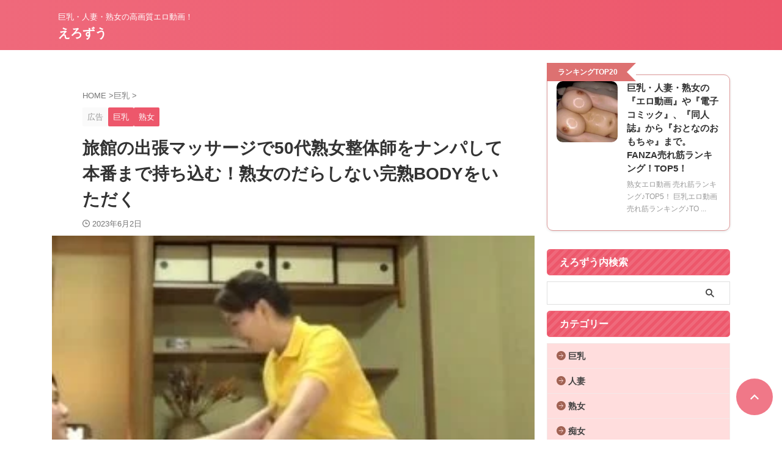

--- FILE ---
content_type: text/html; charset=UTF-8
request_url: https://ero-zoo.com/post-13316/
body_size: 31756
content:
<!DOCTYPE html>
<!--[if lt IE 7]><html class="ie6" lang="ja"> <![endif]-->
<!--[if IE 7]><html class="i7" lang="ja"> <![endif]-->
<!--[if IE 8]><html class="ie" lang="ja"> <![endif]-->
<!--[if gt IE 8]><!--><html lang="ja" class="s-navi-right s-navi-search-overlay  toc-style-default">
<!--<![endif]--><head prefix="og: http://ogp.me/ns# fb: http://ogp.me/ns/fb# article: http://ogp.me/ns/article#">
 <script async src="https://www.googletagmanager.com/gtag/js?id=G-L0BPQ8WVCT"></script> <script>window.dataLayer = window.dataLayer || [];
	  function gtag(){dataLayer.push(arguments);}
	  gtag('js', new Date());

	  gtag('config', 'G-L0BPQ8WVCT');</script> <meta charset="UTF-8" ><meta name="viewport" content="width=device-width,initial-scale=1.0,user-scalable=no,viewport-fit=cover"><meta name="format-detection" content="telephone=no" ><meta name="referrer" content="no-referrer-when-downgrade"/><link rel="alternate" type="application/rss+xml" title="えろずう RSS Feed" href="https://ero-zoo.com/feed/" /><link rel="pingback" href="https://ero-zoo.com/xmlrpc.php" >
<!--[if lt IE 9]> <script src="https://ero-zoo.com/wp-content/themes/affinger/js/html5shiv.js"></script> <![endif]--><meta name='robots' content='max-image-preview:large' /><style>img:is([sizes="auto" i], [sizes^="auto," i]) { contain-intrinsic-size: 3000px 1500px }</style><title>旅館の出張マッサージで50代熟女整体師をナンパして本番まで持ち込む！熟女のだらしない完熟BODYをいただく - 高画質AVエロ動画『えろずう』</title><link rel='dns-prefetch' href='//www.google.com' /><link rel='dns-prefetch' href='//www.google-analytics.com' /><link rel='dns-prefetch' href='//www.googletagmanager.com' /><link rel='dns-prefetch' href='//ajax.googleapis.com' /><link rel='dns-prefetch' href='//thisvid.com' /><link rel='dns-prefetch' href='//hclips.com' /><link rel='dns-prefetch' href='//hdzog.com' /><link rel='dns-prefetch' href='//xhamster.com' /><link rel='dns-prefetch' href='//vjav.com' /><link rel='dns-prefetch' href='//www.xvideos.com' /><link rel='dns-prefetch' href='//ero-video.net' /><link rel='dns-prefetch' href='//www.tokyomotion.net' /><link rel='dns-prefetch' href='//www.youjizz.com' /><link rel='dns-prefetch' href='//share-videos.se' /><link rel='dns-prefetch' href='//pornhub.com' /><link rel='dns-prefetch' href='//javynow.com' /><link rel='dns-prefetch' href='//video.laxd.com' /><link rel='dns-prefetch' href='//spankbang.com' /><link rel='dns-prefetch' href='//txxx.com' /><link rel='dns-prefetch' href='//www.dmm.co.jp' /><link rel='dns-prefetch' href='//movie.eroterest.net' /><link rel='dns-prefetch' href='//www.gstatic.com' /><link rel='dns-prefetch' href='//b.st-hatena.com' /><link rel='dns-prefetch' href='//bpm.eroterest.net' /><link rel='dns-prefetch' href='//www.mgstage.com' /><link rel='dns-prefetch' href='//www.adultblogranking.com' /><link rel='dns-prefetch' href='//blogranking.fc2.com' /><link rel='dns-prefetch' href='//antenna.i-like-movie.net' /><link rel='dns-prefetch' href='//www.elog-ch.net' /><link rel='dns-prefetch' href='//spimg2.mgstage.com' /><link rel='dns-prefetch' href='//pics.dmm.co.jp' /><link rel='dns-prefetch' href='//widget-view.dmm.co.jp' /><link rel='dns-prefetch' href='//cdn.elog-ch.net' /><link rel='dns-prefetch' href='//al.dmm.co.jp' /><link rel='dns-prefetch' href='//sp.mgstage.com' /><link rel='dns-prefetch' href='//www.mmaaxx.com' /><link rel='dns-prefetch' href='//affiliate.dtiserv.com' /><link rel='dns-prefetch' href='//click.dtiserv2.com' /><link rel='dns-prefetch' href='//abc-navi.net' /><link rel='dns-prefetch' href='//www.facebook.com' /><link rel='dns-prefetch' href='//b.hatena.ne.jp' /><link rel='dns-prefetch' href='//line.me' /><link rel='dns-prefetch' href='//ero-cappa.com' /><link rel='dns-prefetch' href='//r.best-hit.tv' /><link rel='dns-prefetch' href='//1.rank-nation.jp' /><link rel='dns-prefetch' href='//ad-nex.com' /><style id="litespeed-ccss">ol,ul{box-sizing:border-box}:root{--wp--preset--font-size--normal:16px;--wp--preset--font-size--huge:42px}.screen-reader-text{border:0;clip:rect(1px,1px,1px,1px);clip-path:inset(50%);height:1px;margin:-1px;overflow:hidden;padding:0;position:absolute;width:1px;word-wrap:normal!important}body{--wp--preset--color--black:#000;--wp--preset--color--cyan-bluish-gray:#abb8c3;--wp--preset--color--white:#fff;--wp--preset--color--pale-pink:#f78da7;--wp--preset--color--vivid-red:#cf2e2e;--wp--preset--color--luminous-vivid-orange:#ff6900;--wp--preset--color--luminous-vivid-amber:#fcb900;--wp--preset--color--light-green-cyan:#eefaff;--wp--preset--color--vivid-green-cyan:#00d084;--wp--preset--color--pale-cyan-blue:#8ed1fc;--wp--preset--color--vivid-cyan-blue:#0693e3;--wp--preset--color--vivid-purple:#9b51e0;--wp--preset--color--soft-red:#e92f3d;--wp--preset--color--light-grayish-red:#fdf0f2;--wp--preset--color--vivid-yellow:#ffc107;--wp--preset--color--very-pale-yellow:#fffde7;--wp--preset--color--very-light-gray:#fafafa;--wp--preset--color--very-dark-gray:#313131;--wp--preset--color--original-color-a:#00b900;--wp--preset--color--original-color-b:#f4fff4;--wp--preset--color--original-color-c:#f3e5f5;--wp--preset--color--original-color-d:#9e9d24;--wp--preset--gradient--vivid-cyan-blue-to-vivid-purple:linear-gradient(135deg,rgba(6,147,227,1) 0%,#9b51e0 100%);--wp--preset--gradient--light-green-cyan-to-vivid-green-cyan:linear-gradient(135deg,#7adcb4 0%,#00d082 100%);--wp--preset--gradient--luminous-vivid-amber-to-luminous-vivid-orange:linear-gradient(135deg,rgba(252,185,0,1) 0%,rgba(255,105,0,1) 100%);--wp--preset--gradient--luminous-vivid-orange-to-vivid-red:linear-gradient(135deg,rgba(255,105,0,1) 0%,#cf2e2e 100%);--wp--preset--gradient--very-light-gray-to-cyan-bluish-gray:linear-gradient(135deg,#eee 0%,#a9b8c3 100%);--wp--preset--gradient--cool-to-warm-spectrum:linear-gradient(135deg,#4aeadc 0%,#9778d1 20%,#cf2aba 40%,#ee2c82 60%,#fb6962 80%,#fef84c 100%);--wp--preset--gradient--blush-light-purple:linear-gradient(135deg,#ffceec 0%,#9896f0 100%);--wp--preset--gradient--blush-bordeaux:linear-gradient(135deg,#fecda5 0%,#fe2d2d 50%,#6b003e 100%);--wp--preset--gradient--luminous-dusk:linear-gradient(135deg,#ffcb70 0%,#c751c0 50%,#4158d0 100%);--wp--preset--gradient--pale-ocean:linear-gradient(135deg,#fff5cb 0%,#b6e3d4 50%,#33a7b5 100%);--wp--preset--gradient--electric-grass:linear-gradient(135deg,#caf880 0%,#71ce7e 100%);--wp--preset--gradient--midnight:linear-gradient(135deg,#020381 0%,#2874fc 100%);--wp--preset--duotone--dark-grayscale:url('#wp-duotone-dark-grayscale');--wp--preset--duotone--grayscale:url('#wp-duotone-grayscale');--wp--preset--duotone--purple-yellow:url('#wp-duotone-purple-yellow');--wp--preset--duotone--blue-red:url('#wp-duotone-blue-red');--wp--preset--duotone--midnight:url('#wp-duotone-midnight');--wp--preset--duotone--magenta-yellow:url('#wp-duotone-magenta-yellow');--wp--preset--duotone--purple-green:url('#wp-duotone-purple-green');--wp--preset--duotone--blue-orange:url('#wp-duotone-blue-orange');--wp--preset--font-size--small:.8em;--wp--preset--font-size--medium:20px;--wp--preset--font-size--large:1.5em;--wp--preset--font-size--x-large:42px;--wp--preset--font-size--st-regular:1em;--wp--preset--font-size--huge:3em;--wp--preset--spacing--20:.44rem;--wp--preset--spacing--30:.67rem;--wp--preset--spacing--40:1rem;--wp--preset--spacing--50:1.5rem;--wp--preset--spacing--60:2.25rem;--wp--preset--spacing--70:3.38rem;--wp--preset--spacing--80:5.06rem}.clear{clear:both}html{font-family:sans-serif;-ms-text-size-adjust:100%;-webkit-text-size-adjust:100%}body{margin:0}article,aside,header,main,nav{display:block}a{background:0 0}h1{font-size:2em;margin:.67em 0}img{border:0}input{color:inherit;font:inherit;margin:0}input[type=submit]{-webkit-appearance:button}input::-moz-focus-inner{border:0;padding:0}input{line-height:normal}[class*=" st-svg-"]{font-family:stsvg;speak:none;font-style:normal;font-weight:400;font-variant:normal;text-transform:none;line-height:1;-webkit-font-smoothing:antialiased;-moz-osx-font-smoothing:grayscale}#search .st-fa{font-family:stsvg}.st-svg-angle-up:before{content:"\f106"}.st-svg-clock-o:before{content:"\f017"}.st-svg-search_s:before{content:"\e91f"}.st-svg-menu:before{content:"\e909"}*{font-family:-apple-system,BlinkMacSystemFont,"Segoe UI","Helvetica Neue","Hiragino Kaku Gothic ProN","メイリオ",meiryo,sans-serif;margin:0;padding:0}main{color:#333}p:empty{display:none}main,article,aside,header,nav{display:block}html,body{height:100%}body{min-width:320px;word-wrap:break-word;background-color:#fafafa;counter-reset:stcnt imgcountcnt ranknumber-h2 ranknumber-h3 ranknumber-h4}*>p:last-child{margin-bottom:0}@media screen and (-webkit-min-device-pixel-ratio:0){h1{font-weight:700}}.post:after{content:"";clear:both;display:block}a{color:#4682b4}img:not(.size-st_header_slider){max-width:100%;height:auto;border:none;vertical-align:bottom;box-sizing:border-box}img.size-full{height:auto;max-width:100%}.smanone{display:none}.clearfix{zoom:1}.clearfix:after{content:"";display:block;clear:both}.clear{clear:both}.center{text-align:center}@media print,screen and (min-width:960px){#st-header-post-under-box.st-header-post-no-data{margin:-10px 0 10px}}p,.post ol li{font-size:18px;line-height:30px}.entry-title:not([class^=is-style-st-heading-custom-]):not([class*=" is-style-st-heading-custom-"]):not(.st-css-no2),.post .entry-title:not([class^=is-style-st-heading-custom-]):not([class*=" is-style-st-heading-custom-"]):not(.st-css-no2){font-size:22px;line-height:35px}h1{margin:0}p{margin-bottom:20px}header .descr.sitenametop{margin-bottom:5px;padding-top:5px}header .sitename{font-size:20px;line-height:1.3;padding:0;margin:0;word-break:break-all}header .sitename a{color:#333;text-decoration:none;font-weight:700}header .descr{font-size:13px;font-weight:400;line-height:1.3;padding:0;margin:0;word-break:break-all}.post .st-catgroup{font-size:12px;line-height:18px;margin:0;padding:5px 0}.catname{font-size:13px;line-height:1.5em;color:#1a1a1a;display:inline-block;word-break:break-word;padding:6px 8px;margin-top:5px;border-radius:2px;text-decoration:none;background:#f3f3f3}.post .st-catgroup a{text-decoration:none;color:#333}.kdate .st-svg-clock-o:before{font-size:.9em}.entry-title:not([class^=is-style-st-heading-custom-]):not([class*=" is-style-st-heading-custom-"]):not(.st-css-no2),.post .entry-title:not([class^=is-style-st-heading-custom-]):not([class*=" is-style-st-heading-custom-"]):not(.st-css-no2){color:#333;padding-top:10px;margin-bottom:10px;font-weight:700}#side .st-widgets-title:not([class^=is-style-st-heading-custom-]):not([class*=" is-style-st-heading-custom-"]):not(.st-css-no2){font-size:16px;line-height:27px;margin-bottom:20px}.screen-reader-text{display:none}#side aside>div>div{margin-bottom:10px}#content{position:relative}.blogbox p{font-size:14px;margin:0;color:#777;line-height:18px}.blogbox{margin-bottom:10px;padding:0}.post .blogbox .st-fa{margin-right:4px}#st-text-logo{word-break:break-all}.headbox{font-size:12px;line-height:18px;text-align:center}.side-widgets{margin:0}.side-widgets>*{margin-bottom:10px}.st-widgets-box>*{margin-bottom:20px}.st-widgets-box{margin-bottom:20px}#side aside ul li{list-style-type:none;margin:0;padding:0}#sidebg{background:#f3f3f3;box-sizing:border-box}#side aside .st-pagelists ul{padding:0}#side aside .st-pagelists ul li{border-top:1px solid #ccc;border-left:1px solid #ccc;border-right:1px solid #ccc}#side aside .st-pagelists ul li:last-child{border-bottom:1px solid #ccc}#side aside .st-pagelists ul li a{display:-webkit-box;display:-webkit-flex;display:-ms-flexbox;display:flex;-webkit-box-pack:start;-webkit-justify-content:flex-start;-ms-flex-pack:start;justify-content:flex-start;-webkit-box-align:center;-webkit-align-items:center;-ms-flex-align:center;align-items:center}#side aside .st-pagelists ul li a{text-decoration:none;padding:10px 15px;color:#333;width:100%;box-sizing:border-box;background:#ccc;background:-webkit-linear-gradient(#fff 0%,#f3f3f3 100%);background:linear-gradient(#fff 0%,#f3f3f3 100%)}.tagcloud{margin-bottom:20px}.tagcloud a{font-size:13px!important;line-height:1em;color:#1a1a1a;display:inline-block;border:1px #757575 solid;white-space:nowrap;padding:10px;margin:3px 3px 5px;border-radius:4px;text-decoration:none;box-sizing:border-box}main ol{padding-left:1em;margin-bottom:20px;margin-left:1em}main ol li{padding-top:.25em;padding-bottom:.25em;line-height:1.5em!important}ul li{text-align:left}.post ol{list-style-type:decimal}main{counter-reset:stcnt}input:not(.st-form-nowide):not([type=checkbox]):not([type=radio]):not([type=submit]):not([type=image]){box-sizing:border-box;width:100%}input:not([type=checkbox]):not([type=radio]):not([type=submit]){padding:5px}#searchform input:not(.st-tab-label):not([type=image]){border-radius:0}#s-navi{margin:0 -10px}#s-navi dl.acordion p{margin:0}#s-navi dl.acordion{margin:0;box-sizing:border-box;width:100%}#s-navi dt.trigger{display:-webkit-box;display:-webkit-flex;display:-ms-flexbox;display:flex;-webkit-box-pack:start;-webkit-justify-content:flex-start;-ms-flex-pack:start;justify-content:flex-start;-webkit-box-align:center;-webkit-align-items:center;-ms-flex-align:center;align-items:center;height:48px;overflow:hidden}#st-mobile-logo{padding:0 10px;box-sizing:border-box;text-align:left;line-height:20px;font-size:16px;-webkit-box-ordinal-group:3;-webkit-order:2;-ms-flex-order:2;order:2;-webkit-box-flex:1;-webkit-flex-grow:1;-ms-flex-positive:1;flex-grow:1;display:flex;align-items:center;flex-direction:column}#s-navi dt.trigger .acordion_button{max-width:20%;order:1;flex-grow:0}#s-navi dt.trigger .acordion_button_search{order:4}#s-navi dt.trigger .op{font-family:"メイリオ",Meiryo,"ヒラギノ角ゴ Pro W3","Hiragino Kaku Gothic Pro","ＭＳ Ｐゴシック",sans-serif;color:#333;font-size:25px;display:flex;justify-content:center;align-items:center;height:48px;overflow:hidden;width:52px;box-sizing:border-box}#s-navi dt.trigger .op .st-fa{display:flex;flex-direction:column;justify-content:center;align-items:center}#s-navi dt.trigger .op.has-text .st-fa:after{margin-top:2px;font-family:Arial,sans-serif;content:"MENU";font-size:8px;letter-spacing:-.25px}#s-navi:after{content:"";display:block;clear:both;margin-bottom:0}#s-navi dd.acordion_tree,#s-navi dd.acordion_search{box-sizing:border-box;text-align:left;position:fixed;top:0;height:100vh;max-height:100vh;-webkit-overflow-scrolling:touch}#s-navi dd.acordion_tree{width:250px;z-index:10000}.s-navi-search-overlay #s-navi dd.acordion_search{display:flex;flex-direction:column;padding:48px 0;width:100%;z-index:-1;opacity:0}@media only screen and (max-width:959px) and (min-width:600px){.s-navi-search-overlay #s-navi dd.acordion_search{padding:58px 0}}#s-navi dd.acordion_tree{left:-250px}#s-navi dd.acordion_tree .acordion_tree_content,#s-navi dd.acordion_search .acordion_search_content{box-sizing:border-box;overflow:auto;-webkit-overflow-scrolling:touch}#s-navi dd.acordion_tree .acordion_tree_content{padding-top:10px}#s-navi dd.acordion_search .acordion_search_content{padding:10px 10px 0;font-size:15px}.s-navi-search-overlay #s-navi dd.acordion_search .acordion_search_content{display:flex;flex-direction:column;padding:10px 20px}.s-navi-search-overlay #s-navi dd.acordion_search .acordion_search_content:before,.s-navi-search-overlay #s-navi dd.acordion_search .acordion_search_content:after{content:''}.s-navi-search-overlay #s-navi dd.acordion_search .acordion_search_content:before{margin-top:auto}.s-navi-search-overlay #s-navi dd.acordion_search .acordion_search_content:after{margin-bottom:auto}.s-navi-search-overlay .st-widgets-box #search{margin-bottom:0}.acordion_search_content #searchform{border-color:#ccc}.acordion_tree ul.menu li{position:relative;float:none;font-size:15px;list-style:none}.acordion_tree ul.menu li a{display:flex;justify-content:space-between;padding:12px 15px;text-decoration:none;color:#333}.s-navi-right #s-navi dt.trigger{justify-content:flex-end}.s-navi-right #st-mobile-logo{order:1}.s-navi-right #s-navi dt.trigger .acordion_button{order:4}.s-navi-right #s-navi dt.trigger .acordion_button_search{order:0}.s-navi-right #s-navi dd.acordion_tree{left:auto;right:-250px}.acordion_search_content .st-widgets-title:not([class^=is-style-st-heading-custom-]):not([class*=" is-style-st-heading-custom-"]):not(.st-css-no2){font-size:85%;margin-bottom:10px;font-weight:700}#search{padding-bottom:0;position:relative;width:100%;box-sizing:border-box}#searchform input{margin:0}#searchform input{-webkit-appearance:none}#s{min-width:0;font-family:"メイリオ",Meiryo,"ヒラギノ角ゴ Pro W3","Hiragino Kaku Gothic Pro","ＭＳ Ｐゴシック",sans-serif;color:#333;font-size:14px;border-style:none;padding:10px 25px;box-sizing:border-box;border-radius:0;background-color:#fff}#s::-webkit-input-placeholder{opacity:.5}#s:-moz-placeholder{opacity:.5}#s::-moz-placeholder{opacity:.5}#s:-ms-input-placeholder{opacity:.5}#searchform{border:#e0e0e0 1px solid;border-radius:0;display:flex;overflow:hidden}input#searchsubmit{margin:0;background:#fff;color:#424242;padding:0 15px;border:none}#breadcrumb,#breadcrumb ol,#breadcrumb li{margin:0;padding:0;font-weight:400}#breadcrumb ol li{color:#777;font-size:13px;list-style:none;display:inline-block;line-height:1.5}#breadcrumb ol li a{text-decoration:none;color:#777}.snstext{font-size:13px;padding:0 13px;-webkit-align-self:center;-ms-flex-item-align:center;align-self:center;-webkit-box-flex:1;-webkit-flex-grow:1;-ms-flex-positive:1;flex-grow:1;line-height:1.2em}#page-top{position:fixed;z-index:99999;bottom:20px;right:0}#page-top:not(.page-top-img) a{text-decoration:none;background:#ccc;color:#fff;text-align:center;-moz-opacity:.8;opacity:.8;width:50px;height:50px;display:flex;align-items:center;justify-content:center}#page-top .st-svg-angle-up:before{font-size:20px}.vcard .fn{font-size:12px;line-height:1.3;font-style:normal;color:#757575}#wrapper{margin:0 auto;position:relative}header{text-align:center}#headbox{padding:0 10px 0;margin:0}#side aside{padding:0 15px 20px}#header-l{padding-top:0}@media only screen and (max-width:959px){#header-l{padding-top:20px}}main{padding:20px 15px;margin:0 0 20px;background:#fff}@media only screen and (max-width:959px){main{margin-bottom:-1px}}.st-eyecatch{margin:-20px -15px 15px;position:relative}.st-eyecatch.st-eyecatch-under{margin-top:0}.st-eyecatch-under{margin-bottom:20px;position:relative}.st-eyecatch img{width:100%}@media all and (-ms-high-contrast:none){#s{color:#ccc;padding-top:7px}}@media screen and (orientation:landscape){#headbox{padding-right:constant(safe-area-inset-right);padding-left:constant(safe-area-inset-left);padding-right:env(safe-area-inset-right);padding-left:env(safe-area-inset-left)}#side,#s-navi dt{padding-right:calc(constant(safe-area-inset-right) + 10px);padding-left:calc(constant(safe-area-inset-left) + 10px);padding-right:calc(env(safe-area-inset-right) + 10px);padding-left:calc(env(safe-area-inset-left) + 10px)}.s-navi-right .acordion_tree ul.menu li a{padding-right:calc(constant(safe-area-inset-right) + 10px);padding-right:calc(env(safe-area-inset-right) + 10px);padding-left:10px}}@media screen and (orientation:portrait){#s-navi dd.acordion_tree,#s-navi dd.acordion_search{padding-bottom:constant(safe-area-inset-bottom);padding-bottom:env(safe-area-inset-bottom)}}.post{counter-reset:countcnt}.post{counter-reset:stepcnt}@media only screen and (max-width:959px){#content-w{position:relative;z-index:0}#st-ami{position:relative;left:0}#side aside{clear:both;float:none;width:auto;position:static;padding-top:10px}}@media only screen and (min-width:600px) and (max-width:959px){#side aside .st-pagelists ul li a{padding:15px 20px}:root #side aside .st-pagelists>ul>li:last-child{border-bottom:none}#s-navi dd.acordion_tree{width:320px;left:-320px}.s-navi-right #s-navi dd.acordion_tree{left:auto;right:-320px}#s-navi dt.trigger{height:58px}#st-mobile-logo{padding:15px 20px;line-height:30px;font-size:25px}#s-navi dt.trigger .op{font-size:30px;width:66px;height:58px}.acordion_tree ul.menu li,#s-navi dd.acordion_search .acordion_search_content{font-size:20px}.acordion_tree ul.menu li a{padding:15px 20px}#page-top:not(.page-top-img) a{width:100px;height:100px}#page-top .st-svg-angle-up:before{font-size:30px}}@media only screen and (min-width:600px){p,.post ol li{font-size:20px;line-height:30px}.entry-title:not([class^=is-style-st-heading-custom-]):not([class*=" is-style-st-heading-custom-"]):not(.st-css-no2),.post .entry-title:not([class^=is-style-st-heading-custom-]):not([class*=" is-style-st-heading-custom-"]):not(.st-css-no2){font-size:27px;line-height:40px}header{text-align:left}#headbox{padding:0 10px 10px;margin:0;text-align:center}main{background-color:#fff;padding:20px 30px;padding-right:calc(constant(safe-area-inset-right) + 10px);padding-left:calc(constant(safe-area-inset-left) + 10px)}.st-eyecatch{margin:-20px -30px 10px}.st-eyecatch.st-eyecatch-under{margin-top:0;margin-bottom:30px}p{margin-bottom:20px}dd p{margin-bottom:5px}.entry-title:not([class^=is-style-st-heading-custom-]):not([class*=" is-style-st-heading-custom-"]):not(.st-css-no2),.post .entry-title:not([class^=is-style-st-heading-custom-]):not([class*=" is-style-st-heading-custom-"]):not(.st-css-no2){color:#333;margin-bottom:10px}.st-widgets-title:not([class^=is-style-st-heading-custom-]):not([class*=" is-style-st-heading-custom-"]):not(.st-css-no2){font-size:16px}}@media print,screen and (min-width:960px){p,.post ol li{font-size:15px;line-height:27px}.entry-title:not([class^=is-style-st-heading-custom-]):not([class*=" is-style-st-heading-custom-"]):not(.st-css-no2),.post .entry-title:not([class^=is-style-st-heading-custom-]):not([class*=" is-style-st-heading-custom-"]):not(.st-css-no2){font-size:27px;line-height:40px}#side aside .st-pagelists ul li a{padding-top:8px;padding-bottom:8px}.smanone{display:block}.pcnone{display:none!important}header{padding:0}#header-l{padding-top:0}#headbox{padding:15px 10px;margin:0 auto;text-align:left}#headbox img{margin:0}nav{display:block}p{margin-bottom:20px}dd p{margin-bottom:5px}.entry-title:not([class^=is-style-st-heading-custom-]):not([class*=" is-style-st-heading-custom-"]):not(.st-css-no2),.post .entry-title:not([class^=is-style-st-heading-custom-]):not([class*=" is-style-st-heading-custom-"]):not(.st-css-no2){color:#333;margin-bottom:10px}.blogbox p{font-size:13px;margin:0;line-height:18px}#side aside ul li{font-size:14px;line-height:24px}#headbox{display:flex;align-items:center;justify-content:space-between}#header-l{display:flex;align-items:center;max-width:450px}#header-r{padding-top:0;max-width:calc(100% - 450px)}#side aside .st-pagelists li{font-size:13px;line-height:24px}.st-widgets-title:not([class^=is-style-st-heading-custom-]):not([class*=" is-style-st-heading-custom-"]):not(.st-css-no2){font-size:14px}#wrapper{overflow:visible;padding:0;width:100%}#content{margin:0 auto}#wrapper:not(.colum1) #content-w,header+#content-w{padding-top:10px}#side{padding:0}.st-eyecatch{margin:-30px -50px 10px}.st-eyecatch.st-eyecatch-under{margin-top:0}.st-eyecatch img{border-radius:4px 4px 0 0}.st-eyecatch.st-eyecatch-under img{border-radius:0}.snstext{display:inline}}@media only screen and (max-width:599px){#side{overflow:hidden;padding-top:20px}}@media print,screen and (max-width:959px){#headbox{padding:0 10px 15px}#header-l{padding-bottom:10px}}#s{font-size:14px;padding-left:25px;padding-top:10px;padding-bottom:10px}input#s:-ms-input-placeholder{font-size:14px!important}input#s::-ms-input-placeholder{font-size:14px!important}:root #searchform{border-width:1px}input#searchsubmit{padding-right:25px;padding-left:25px;font-size:14px}.snstext{display:none}.st-widgets-title,.st-widgets-title span,.entry-title:not(.st-css-no),.post .entry-title:not(.st-css-no){font-family:"M PLUS Rounded 1c",sans-serif;font-weight:700!important}.op.op-menu i:before{transform:rotate(-90deg)!important}#s-navi dt.trigger{justify-content:space-between}input{color:#000}@media print,screen and (max-width:599px){#wrapper{overflow:hidden}}#headbox-bg{background:#ef697b;background:-webkit-linear-gradient(left,#ed576b 0%,#ef697b 100%);background:linear-gradient(to left,#ed576b 0%,#ef697b 100%)}@media only screen and (min-width:600px){body:not(.front-page) main{background:#ffffff!important}}@media only screen and (max-width:599px){body:not(.front-page) main{background-color:#fff!important}}header .sitename a,nav li a{color:#fff}#page-top:not(.page-top-img) a{background:#ed576b}#page-top:not(.page-top-img) a{line-height:100%;border-radius:50%}#page-top:not(.page-top-img){right:15px}header .descr{color:#fff}header #st-mobile-logo{justify-content:center;text-align:center}.s-navi-right header #st-mobile-logo{text-align:center}#s-navi dt.trigger{height:48pxpx}@media only screen and (max-width:959px) and (min-width:600px){#s-navi dt.trigger{height:calc(48pxpx + 10px)}}#s-navi dd.acordion_tree,#s-navi dd.acordion_search{background-color:#fef7f8}html.s-navi-search-overlay #s-navi dd.acordion_search{background-image:none;background-color:rgba(255,255,255,.98)}.acordion_tree ul.menu li a{border-bottom:1px solid #ef697b}#breadcrumb,div#breadcrumb a,.blogbox p,#breadcrumb ol li a,#breadcrumb ol li{color:#777}.post .entry-title:not([class^=is-style-st-heading-custom-]):not([class*=" is-style-st-heading-custom-"]):not(.st-css-no){background-color:transparent;background:0 0;border:none}#side .st-widgets-title:not([class^=is-style-st-heading-custom-]):not([class*=" is-style-st-heading-custom-"]):not(.st-css-no){font-weight:700;margin-bottom:10px}#side .st-widgets-title:not([class^=is-style-st-heading-custom-]):not([class*=" is-style-st-heading-custom-"]):not(.st-css-no){border-radius:5px}#side .st-widgets-title:not([class^=is-style-st-heading-custom-]):not([class*=" is-style-st-heading-custom-"]):not(.st-css-no){background:-webkit-repeating-linear-gradient(-45deg,#ed576b,#ed576b 5px,#ef697b 5px,#ef697b 10px);background:repeating-linear-gradient(-45deg,#ed576b,#ed576b 5px,#ef697b 5px,#ef697b 10px);color:#fff;border:1px solid #ef697b;padding-left:20px!important;padding-top:7px!important;padding-bottom:7px!important}.tagcloud a{color:#ed576b;border-color:#000}.catname{background:#ed576b;color:#fff}.post .st-catgroup a{color:#fff}#sidebg{background:#fef7f8}#side aside .st-pagelists ul li:not(.sub-menu){border-color:#f4e9e8}#side aside .st-pagelists ul li:last-child{border-bottom:1px solid #f4e9e8}#side aside .st-pagelists ul li a{color:#424242;background:#fdd;background:url(""),-webkit-linear-gradient(left,#fdd 0%,#fdd 100%);background:url(""),linear-gradient(to left,#fdd 0%,#fdd 100%)}#side aside .st-pagelists ul li a{font-weight:700}#side aside .st-pagelists ul li a{font-size:110%}#side aside .st-pagelists ul li a{padding-left:15px}#side aside .st-pagelists ul li a{padding-top:8px;padding-bottom:8px}#side aside .st-pagelists ul li a:before{content:"\f0a9";font-family:stsvg;margin-right:5px;color:#a06253}@media only screen and (min-width:600px) and (max-width:959px){#contentInner .post .entry-title:not([class^=is-style-st-heading-custom-]):not([class*=" is-style-st-heading-custom-"]):not(.st-css-no):not(.st-css-no2){font-size:28px}}@media only screen and (min-width:960px){.post .entry-content p:not(.p-entry-t):not(.p-free):not(.sitename):not(.post-slide-title):not(.post-slide-date):not(.post-slide-more):not(.st-catgroup):not(.wp-caption-text):not(.cardbox-more):not(.st-minihukidashi):not(.st-mybox-title):not(.st-memobox-title):not(.st-mybtn){line-height:28px}#contentInner .post .entry-title:not([class^=is-style-st-heading-custom-]):not([class*=" is-style-st-heading-custom-"]):not(.st-css-no):not(.st-css-no2){font-size:28px;line-height:42px}#content{max-width:1110px}#headbox{max-width:1090px}#contentInner{float:left;width:100%;margin-right:-300px}main{margin-right:320px;margin-left:0;background-color:#fff;border-radius:4px;-webkit-border-radius:4px;-moz-border-radius:4px;padding:30px 50px 30px}#side aside{float:right;width:300px;padding:0}}@media only screen and (max-width:599px){.post .entry-content p:not(.p-entry-t):not(.p-free):not(.sitename):not(.post-slide-title):not(.post-slide-date):not(.post-slide-more):not(.st-catgroup):not(.wp-caption-text):not(.cardbox-more):not(.st-minihukidashi):not(.st-mybox-title):not(.st-memobox-title):not(.st-mybtn){line-height:27px}#contentInner .post .entry-title:not([class^=is-style-st-heading-custom-]):not([class*=" is-style-st-heading-custom-"]):not(.st-css-no):not(.st-css-no2){font-size:22px;line-height:34px}}.acordion_search_content *,.acordion_search_content a{color:#333;border-color:#ccc}.author{clear:both}}</style><link rel="preload" data-asynced="1" data-optimized="2" as="style" onload="this.onload=null;this.rel='stylesheet'" href="https://ero-zoo.com/wp-content/litespeed/css/c5ead5af335b3a351e6ab99fb95da176.css?ver=89bbf" /><script type="litespeed/javascript">!function(a){"use strict";var b=function(b,c,d){function e(a){return h.body?a():void setTimeout(function(){e(a)})}function f(){i.addEventListener&&i.removeEventListener("load",f),i.media=d||"all"}var g,h=a.document,i=h.createElement("link");if(c)g=c;else{var j=(h.body||h.getElementsByTagName("head")[0]).childNodes;g=j[j.length-1]}var k=h.styleSheets;i.rel="stylesheet",i.href=b,i.media="only x",e(function(){g.parentNode.insertBefore(i,c?g:g.nextSibling)});var l=function(a){for(var b=i.href,c=k.length;c--;)if(k[c].href===b)return a();setTimeout(function(){l(a)})};return i.addEventListener&&i.addEventListener("load",f),i.onloadcssdefined=l,l(f),i};"undefined"!=typeof exports?exports.loadCSS=b:a.loadCSS=b}("undefined"!=typeof global?global:this);!function(a){if(a.loadCSS){var b=loadCSS.relpreload={};if(b.support=function(){try{return a.document.createElement("link").relList.supports("preload")}catch(b){return!1}},b.poly=function(){for(var b=a.document.getElementsByTagName("link"),c=0;c<b.length;c++){var d=b[c];"preload"===d.rel&&"style"===d.getAttribute("as")&&(a.loadCSS(d.href,d,d.getAttribute("media")),d.rel=null)}},!b.support()){b.poly();var c=a.setInterval(b.poly,300);a.addEventListener&&a.addEventListener("load",function(){b.poly(),a.clearInterval(c)}),a.attachEvent&&a.attachEvent("onload",function(){a.clearInterval(c)})}}}(this);</script> <style id='classic-theme-styles-inline-css' type='text/css'>/*! This file is auto-generated */
.wp-block-button__link{color:#fff;background-color:#32373c;border-radius:9999px;box-shadow:none;text-decoration:none;padding:calc(.667em + 2px) calc(1.333em + 2px);font-size:1.125em}.wp-block-file__button{background:#32373c;color:#fff;text-decoration:none}</style><style id='global-styles-inline-css' type='text/css'>:root{--wp--preset--aspect-ratio--square: 1;--wp--preset--aspect-ratio--4-3: 4/3;--wp--preset--aspect-ratio--3-4: 3/4;--wp--preset--aspect-ratio--3-2: 3/2;--wp--preset--aspect-ratio--2-3: 2/3;--wp--preset--aspect-ratio--16-9: 16/9;--wp--preset--aspect-ratio--9-16: 9/16;--wp--preset--color--black: #000000;--wp--preset--color--cyan-bluish-gray: #abb8c3;--wp--preset--color--white: #ffffff;--wp--preset--color--pale-pink: #f78da7;--wp--preset--color--vivid-red: #cf2e2e;--wp--preset--color--luminous-vivid-orange: #ff6900;--wp--preset--color--luminous-vivid-amber: #fcb900;--wp--preset--color--light-green-cyan: #eefaff;--wp--preset--color--vivid-green-cyan: #00d084;--wp--preset--color--pale-cyan-blue: #8ed1fc;--wp--preset--color--vivid-cyan-blue: #0693e3;--wp--preset--color--vivid-purple: #9b51e0;--wp--preset--color--soft-red: #e92f3d;--wp--preset--color--light-grayish-red: #fdf0f2;--wp--preset--color--vivid-yellow: #ffc107;--wp--preset--color--very-pale-yellow: #fffde7;--wp--preset--color--very-light-gray: #fafafa;--wp--preset--color--very-dark-gray: #313131;--wp--preset--color--original-color-a: #00B900;--wp--preset--color--original-color-b: #f4fff4;--wp--preset--color--original-color-c: #F3E5F5;--wp--preset--color--original-color-d: #9E9D24;--wp--preset--gradient--vivid-cyan-blue-to-vivid-purple: linear-gradient(135deg,rgba(6,147,227,1) 0%,rgb(155,81,224) 100%);--wp--preset--gradient--light-green-cyan-to-vivid-green-cyan: linear-gradient(135deg,rgb(122,220,180) 0%,rgb(0,208,130) 100%);--wp--preset--gradient--luminous-vivid-amber-to-luminous-vivid-orange: linear-gradient(135deg,rgba(252,185,0,1) 0%,rgba(255,105,0,1) 100%);--wp--preset--gradient--luminous-vivid-orange-to-vivid-red: linear-gradient(135deg,rgba(255,105,0,1) 0%,rgb(207,46,46) 100%);--wp--preset--gradient--very-light-gray-to-cyan-bluish-gray: linear-gradient(135deg,rgb(238,238,238) 0%,rgb(169,184,195) 100%);--wp--preset--gradient--cool-to-warm-spectrum: linear-gradient(135deg,rgb(74,234,220) 0%,rgb(151,120,209) 20%,rgb(207,42,186) 40%,rgb(238,44,130) 60%,rgb(251,105,98) 80%,rgb(254,248,76) 100%);--wp--preset--gradient--blush-light-purple: linear-gradient(135deg,rgb(255,206,236) 0%,rgb(152,150,240) 100%);--wp--preset--gradient--blush-bordeaux: linear-gradient(135deg,rgb(254,205,165) 0%,rgb(254,45,45) 50%,rgb(107,0,62) 100%);--wp--preset--gradient--luminous-dusk: linear-gradient(135deg,rgb(255,203,112) 0%,rgb(199,81,192) 50%,rgb(65,88,208) 100%);--wp--preset--gradient--pale-ocean: linear-gradient(135deg,rgb(255,245,203) 0%,rgb(182,227,212) 50%,rgb(51,167,181) 100%);--wp--preset--gradient--electric-grass: linear-gradient(135deg,rgb(202,248,128) 0%,rgb(113,206,126) 100%);--wp--preset--gradient--midnight: linear-gradient(135deg,rgb(2,3,129) 0%,rgb(40,116,252) 100%);--wp--preset--font-size--small: .8em;--wp--preset--font-size--medium: 20px;--wp--preset--font-size--large: 1.5em;--wp--preset--font-size--x-large: 42px;--wp--preset--font-size--st-regular: 1em;--wp--preset--font-size--huge: 3em;--wp--preset--spacing--20: 0.44rem;--wp--preset--spacing--30: 0.67rem;--wp--preset--spacing--40: 1rem;--wp--preset--spacing--50: 1.5rem;--wp--preset--spacing--60: 2.25rem;--wp--preset--spacing--70: 3.38rem;--wp--preset--spacing--80: 5.06rem;--wp--preset--shadow--natural: 6px 6px 9px rgba(0, 0, 0, 0.2);--wp--preset--shadow--deep: 12px 12px 50px rgba(0, 0, 0, 0.4);--wp--preset--shadow--sharp: 6px 6px 0px rgba(0, 0, 0, 0.2);--wp--preset--shadow--outlined: 6px 6px 0px -3px rgba(255, 255, 255, 1), 6px 6px rgba(0, 0, 0, 1);--wp--preset--shadow--crisp: 6px 6px 0px rgba(0, 0, 0, 1);}:where(.is-layout-flex){gap: 0.5em;}:where(.is-layout-grid){gap: 0.5em;}body .is-layout-flex{display: flex;}.is-layout-flex{flex-wrap: wrap;align-items: center;}.is-layout-flex > :is(*, div){margin: 0;}body .is-layout-grid{display: grid;}.is-layout-grid > :is(*, div){margin: 0;}:where(.wp-block-columns.is-layout-flex){gap: 2em;}:where(.wp-block-columns.is-layout-grid){gap: 2em;}:where(.wp-block-post-template.is-layout-flex){gap: 1.25em;}:where(.wp-block-post-template.is-layout-grid){gap: 1.25em;}.has-black-color{color: var(--wp--preset--color--black) !important;}.has-cyan-bluish-gray-color{color: var(--wp--preset--color--cyan-bluish-gray) !important;}.has-white-color{color: var(--wp--preset--color--white) !important;}.has-pale-pink-color{color: var(--wp--preset--color--pale-pink) !important;}.has-vivid-red-color{color: var(--wp--preset--color--vivid-red) !important;}.has-luminous-vivid-orange-color{color: var(--wp--preset--color--luminous-vivid-orange) !important;}.has-luminous-vivid-amber-color{color: var(--wp--preset--color--luminous-vivid-amber) !important;}.has-light-green-cyan-color{color: var(--wp--preset--color--light-green-cyan) !important;}.has-vivid-green-cyan-color{color: var(--wp--preset--color--vivid-green-cyan) !important;}.has-pale-cyan-blue-color{color: var(--wp--preset--color--pale-cyan-blue) !important;}.has-vivid-cyan-blue-color{color: var(--wp--preset--color--vivid-cyan-blue) !important;}.has-vivid-purple-color{color: var(--wp--preset--color--vivid-purple) !important;}.has-black-background-color{background-color: var(--wp--preset--color--black) !important;}.has-cyan-bluish-gray-background-color{background-color: var(--wp--preset--color--cyan-bluish-gray) !important;}.has-white-background-color{background-color: var(--wp--preset--color--white) !important;}.has-pale-pink-background-color{background-color: var(--wp--preset--color--pale-pink) !important;}.has-vivid-red-background-color{background-color: var(--wp--preset--color--vivid-red) !important;}.has-luminous-vivid-orange-background-color{background-color: var(--wp--preset--color--luminous-vivid-orange) !important;}.has-luminous-vivid-amber-background-color{background-color: var(--wp--preset--color--luminous-vivid-amber) !important;}.has-light-green-cyan-background-color{background-color: var(--wp--preset--color--light-green-cyan) !important;}.has-vivid-green-cyan-background-color{background-color: var(--wp--preset--color--vivid-green-cyan) !important;}.has-pale-cyan-blue-background-color{background-color: var(--wp--preset--color--pale-cyan-blue) !important;}.has-vivid-cyan-blue-background-color{background-color: var(--wp--preset--color--vivid-cyan-blue) !important;}.has-vivid-purple-background-color{background-color: var(--wp--preset--color--vivid-purple) !important;}.has-black-border-color{border-color: var(--wp--preset--color--black) !important;}.has-cyan-bluish-gray-border-color{border-color: var(--wp--preset--color--cyan-bluish-gray) !important;}.has-white-border-color{border-color: var(--wp--preset--color--white) !important;}.has-pale-pink-border-color{border-color: var(--wp--preset--color--pale-pink) !important;}.has-vivid-red-border-color{border-color: var(--wp--preset--color--vivid-red) !important;}.has-luminous-vivid-orange-border-color{border-color: var(--wp--preset--color--luminous-vivid-orange) !important;}.has-luminous-vivid-amber-border-color{border-color: var(--wp--preset--color--luminous-vivid-amber) !important;}.has-light-green-cyan-border-color{border-color: var(--wp--preset--color--light-green-cyan) !important;}.has-vivid-green-cyan-border-color{border-color: var(--wp--preset--color--vivid-green-cyan) !important;}.has-pale-cyan-blue-border-color{border-color: var(--wp--preset--color--pale-cyan-blue) !important;}.has-vivid-cyan-blue-border-color{border-color: var(--wp--preset--color--vivid-cyan-blue) !important;}.has-vivid-purple-border-color{border-color: var(--wp--preset--color--vivid-purple) !important;}.has-vivid-cyan-blue-to-vivid-purple-gradient-background{background: var(--wp--preset--gradient--vivid-cyan-blue-to-vivid-purple) !important;}.has-light-green-cyan-to-vivid-green-cyan-gradient-background{background: var(--wp--preset--gradient--light-green-cyan-to-vivid-green-cyan) !important;}.has-luminous-vivid-amber-to-luminous-vivid-orange-gradient-background{background: var(--wp--preset--gradient--luminous-vivid-amber-to-luminous-vivid-orange) !important;}.has-luminous-vivid-orange-to-vivid-red-gradient-background{background: var(--wp--preset--gradient--luminous-vivid-orange-to-vivid-red) !important;}.has-very-light-gray-to-cyan-bluish-gray-gradient-background{background: var(--wp--preset--gradient--very-light-gray-to-cyan-bluish-gray) !important;}.has-cool-to-warm-spectrum-gradient-background{background: var(--wp--preset--gradient--cool-to-warm-spectrum) !important;}.has-blush-light-purple-gradient-background{background: var(--wp--preset--gradient--blush-light-purple) !important;}.has-blush-bordeaux-gradient-background{background: var(--wp--preset--gradient--blush-bordeaux) !important;}.has-luminous-dusk-gradient-background{background: var(--wp--preset--gradient--luminous-dusk) !important;}.has-pale-ocean-gradient-background{background: var(--wp--preset--gradient--pale-ocean) !important;}.has-electric-grass-gradient-background{background: var(--wp--preset--gradient--electric-grass) !important;}.has-midnight-gradient-background{background: var(--wp--preset--gradient--midnight) !important;}.has-small-font-size{font-size: var(--wp--preset--font-size--small) !important;}.has-medium-font-size{font-size: var(--wp--preset--font-size--medium) !important;}.has-large-font-size{font-size: var(--wp--preset--font-size--large) !important;}.has-x-large-font-size{font-size: var(--wp--preset--font-size--x-large) !important;}
:where(.wp-block-post-template.is-layout-flex){gap: 1.25em;}:where(.wp-block-post-template.is-layout-grid){gap: 1.25em;}
:where(.wp-block-columns.is-layout-flex){gap: 2em;}:where(.wp-block-columns.is-layout-grid){gap: 2em;}
:root :where(.wp-block-pullquote){font-size: 1.5em;line-height: 1.6;}</style> <script type="litespeed/javascript" data-src="https://ero-zoo.com/wp-includes/js/jquery/jquery.min.js?ver=3.7.1" id="jquery-core-js"></script> <link rel="https://api.w.org/" href="https://ero-zoo.com/wp-json/" /><link rel="alternate" title="JSON" type="application/json" href="https://ero-zoo.com/wp-json/wp/v2/posts/13316" /><link rel='shortlink' href='https://ero-zoo.com/?p=13316' /><link rel="alternate" title="oEmbed (JSON)" type="application/json+oembed" href="https://ero-zoo.com/wp-json/oembed/1.0/embed?url=https%3A%2F%2Fero-zoo.com%2Fpost-13316%2F" /><link rel="alternate" title="oEmbed (XML)" type="text/xml+oembed" href="https://ero-zoo.com/wp-json/oembed/1.0/embed?url=https%3A%2F%2Fero-zoo.com%2Fpost-13316%2F&#038;format=xml" /><meta name="robots" content="index, follow" /><meta name="description" content="◆某旅館のマッサージ動画を見ると、年齢的に50代のマッサージ師が登場します。手足が華奢に見えるマッサージ師だが、服を脱いでおっぱいを露出させると…推定Hカップの巨乳であった！その巨乳を上手に使って、お客さんにおっぱいフェラをしていました！こんな極上マッサージが体験できる宿なら、行くしかないでしょう！"><meta name="thumbnail" content="https://ero-zoo.com/wp-content/uploads/2023/06/810125.jpg"><link rel="canonical" href="https://ero-zoo.com/post-13316/" /><link rel="icon" href="https://ero-zoo.com/wp-content/uploads/2022/10/厳選！アダルト動画！3-100x100.png" sizes="32x32" /><link rel="icon" href="https://ero-zoo.com/wp-content/uploads/2022/10/厳選！アダルト動画！3-300x300.png" sizes="192x192" /><link rel="apple-touch-icon" href="https://ero-zoo.com/wp-content/uploads/2022/10/厳選！アダルト動画！3-300x300.png" /><meta name="msapplication-TileImage" content="https://ero-zoo.com/wp-content/uploads/2022/10/厳選！アダルト動画！3-300x300.png" /><style type="text/css" id="wp-custom-css">.wp-block-button.ltaffiliate-elog-life-button > a.wp-block-button__link {
	animation-duration: 4s;
	animation-iteration-count: infinite;
	animation-name: yurabutton1;
	animation-timing-function: ease;
	transform: scale(1);
	transform-origin: center bottom 0;
}

@keyframes yurabutton1 {
	0% { transform: scale(1.0, 1.0) translate(0%, 0%); }
	88% { transform: scale(1.0, 1.0) translate(0%, 0%); }
	90%  { transform: scale(1.0, 1.05) translate(0%, -3%); }
	92%  { transform: scale(1.05, 0.95) translate(0%, 3%); }
	94%  { transform: scale(1.0, 1.05) translate(0%, -3%); }
	96%  { transform: scale(1.05, 0.95) translate(0%, 3%); }
	98%  { transform: scale(1.0, 1.0) translate(0%, 0%); }
	100% { transform: scale(1.0, 1.0) translate(0%, 0%); }
}
@media only screen and (max-width: 480px) {
	.affyurabutton01 {
		width: 90%;
		font-size:24px;
	}
}
			

span.ranking_title {font-size:14px;}
span.ranking_number {font-size:16px;font-weight:bold;}

div.ranking_article {margin-bottom:3em;}

.author{
clear:both;
}



p.descr sitenametop
{font-size:8px;}</style><meta property="og:type" content="article"><meta property="og:title" content="旅館の出張マッサージで50代熟女整体師をナンパして本番まで持ち込む！熟女のだらしない完熟BODYをいただく"><meta property="og:url" content="https://ero-zoo.com/post-13316/"><meta property="og:description" content="某旅館で働く50歳の熟女マッサージ師のHカップの軟乳を揉んだら、怒られなかったの ..."><meta property="og:site_name" content="えろずう"><meta property="og:image" content="https://ero-zoo.com/wp-content/uploads/2023/06/810125.jpg"><meta property="article:published_time" content="2023-06-02T04:00:00+09:00" /><meta property="article:modified_time" content="2023-06-01T20:47:18+09:00" /><meta property="article:author" content="admin" /><meta name="twitter:card" content="summary_large_image"><meta name="twitter:site" content="@tiramise117"><meta name="twitter:title" content="旅館の出張マッサージで50代熟女整体師をナンパして本番まで持ち込む！熟女のだらしない完熟BODYをいただく"><meta name="twitter:description" content="某旅館で働く50歳の熟女マッサージ師のHカップの軟乳を揉んだら、怒られなかったの ..."><meta name="twitter:image" content="https://ero-zoo.com/wp-content/uploads/2023/06/810125.jpg">
 <script type="litespeed/javascript">(function(window,document,$,undefined){'use strict';var SlideBox=(function(){function SlideBox($element){this._$element=$element}
SlideBox.prototype.$content=function(){return this._$element.find('[data-st-slidebox-content]')};SlideBox.prototype.$toggle=function(){return this._$element.find('[data-st-slidebox-toggle]')};SlideBox.prototype.$icon=function(){return this._$element.find('[data-st-slidebox-icon]')};SlideBox.prototype.$text=function(){return this._$element.find('[data-st-slidebox-text]')};SlideBox.prototype.is_expanded=function(){return!!(this._$element.filter('[data-st-slidebox-expanded="true"]').length)};SlideBox.prototype.expand=function(){var self=this;this.$content().slideDown().promise().then(function(){var $icon=self.$icon();var $text=self.$text();$icon.removeClass($icon.attr('data-st-slidebox-icon-collapsed')).addClass($icon.attr('data-st-slidebox-icon-expanded'))
$text.text($text.attr('data-st-slidebox-text-expanded'))
self._$element.removeClass('is-collapsed').addClass('is-expanded');self._$element.attr('data-st-slidebox-expanded','true')})};SlideBox.prototype.collapse=function(){var self=this;this.$content().slideUp().promise().then(function(){var $icon=self.$icon();var $text=self.$text();$icon.removeClass($icon.attr('data-st-slidebox-icon-expanded')).addClass($icon.attr('data-st-slidebox-icon-collapsed'))
$text.text($text.attr('data-st-slidebox-text-collapsed'))
self._$element.removeClass('is-expanded').addClass('is-collapsed');self._$element.attr('data-st-slidebox-expanded','false')})};SlideBox.prototype.toggle=function(){if(this.is_expanded()){this.collapse()}else{this.expand()}};SlideBox.prototype.add_event_listeners=function(){var self=this;this.$toggle().on('click',function(event){self.toggle()})};SlideBox.prototype.initialize=function(){this.add_event_listeners()};return SlideBox}());function on_ready(){var slideBoxes=[];$('[data-st-slidebox]').each(function(){var $element=$(this);var slideBox=new SlideBox($element);slideBoxes.push(slideBox);slideBox.initialize()});return slideBoxes}
$(on_ready)}(window,window.document,jQuery))</script> <script type="litespeed/javascript">(function(window,document,$,undefined){'use strict';$(function(){$('.post h2:not([class^="is-style-st-heading-custom-"]):not([class*=" is-style-st-heading-custom-"]):not(.st-css-no2) , .h2modoki').wrapInner('<span class="st-dash-design"></span>')})}(window,window.document,jQuery))</script> <script type="litespeed/javascript">(function(window,document,$,undefined){'use strict';$(function(){$("#toc_container:not(:has(ul ul))").addClass("only-toc");$(".st-ac-box ul:has(.cat-item)").each(function(){$(this).addClass("st-ac-cat")})})}(window,window.document,jQuery))</script> <script type="litespeed/javascript">(function(window,document,$,undefined){'use strict';$(function(){$('.st-star').parent('.rankh4').css('padding-bottom','5px')})}(window,window.document,jQuery))</script> <script type="litespeed/javascript">(function(window,document,$,undefined){'use strict';$(function(){$('.is-style-st-paragraph-kaiwa').wrapInner('<span class="st-paragraph-kaiwa-text">')})}(window,window.document,jQuery))</script> <script type="litespeed/javascript">(function(window,document,$,undefined){'use strict';$(function(){$('.is-style-st-paragraph-kaiwa-b').wrapInner('<span class="st-paragraph-kaiwa-text">')})}(window,window.document,jQuery))</script> <script type="litespeed/javascript">(function(window,document,$,undefined){'use strict';$(function(){$('[class^="is-style-st-paragraph-"],[class*=" is-style-st-paragraph-"]').wrapInner('<span class="st-noflex"></span>')})}(window,window.document,jQuery))</script> </head><body ontouchstart="" class="wp-singular post-template-default single single-post postid-13316 single-format-standard wp-theme-affinger wp-child-theme-affinger-child st-af-ex single-cat-3 single-cat-63 not-front-page" ><div id="st-ami"><div id="wrapper" class="" ontouchstart=""><div id="wrapper-in"><header id=""><div id="header-full"><div id="headbox-bg-fixed"><div id="headbox-bg"><div id="headbox"><nav id="s-navi" class="pcnone" data-st-nav data-st-nav-type="normal"><dl class="acordion is-active" data-st-nav-primary><dt class="trigger"><p class="acordion_button"><span class="op op-menu has-text"><i class="st-fa st-svg-menu"></i></span></p><p class="acordion_button acordion_button_search"><span class="op op-search"><i class="st-fa st-svg-search_s op-search-close"></i></span></p><div id="st-mobile-logo"></div></dt><dd class="acordion_tree"><div class="acordion_tree_content"><div class="menu-%e3%82%b9%e3%83%9e%e3%83%9b%e3%83%98%e3%83%83%e3%83%80%e3%83%a1%e3%83%8b%e3%83%a5%e3%83%bc-container"><ul id="menu-%e3%82%b9%e3%83%9e%e3%83%9b%e3%83%98%e3%83%83%e3%83%80%e3%83%a1%e3%83%8b%e3%83%a5%e3%83%bc" class="menu"><li id="menu-item-1132" class="menu-item menu-item-type-custom menu-item-object-custom menu-item-home menu-item-1132"><a href="https://ero-zoo.com/"><span class="menu-item-label">人妻や巨乳動画えろずう- ホーム</span></a></li><li id="menu-item-1125" class="menu-item menu-item-type-taxonomy menu-item-object-category current-post-ancestor current-menu-parent current-post-parent menu-item-1125"><a href="https://ero-zoo.com/category/kyonyuu/"><span class="menu-item-label">巨乳エロ動画</span></a></li><li id="menu-item-1126" class="menu-item menu-item-type-taxonomy menu-item-object-category menu-item-1126"><a href="https://ero-zoo.com/category/hitozuma/"><span class="menu-item-label">人妻エロ動画</span></a></li><li id="menu-item-1129" class="menu-item menu-item-type-taxonomy menu-item-object-category current-post-ancestor current-menu-parent current-post-parent menu-item-1129"><a href="https://ero-zoo.com/category/jyukujyo/"><span class="menu-item-label">熟女エロ動画</span></a></li><li id="menu-item-5526" class="menu-item menu-item-type-taxonomy menu-item-object-category menu-item-5526"><a href="https://ero-zoo.com/category/chijyo/"><span class="menu-item-label">痴女エロ動画</span></a></li><li id="menu-item-1127" class="menu-item menu-item-type-taxonomy menu-item-object-category menu-item-1127"><a href="https://ero-zoo.com/category/20s/"><span class="menu-item-label">20代エロ動画</span></a></li><li id="menu-item-1128" class="menu-item menu-item-type-taxonomy menu-item-object-category menu-item-1128"><a href="https://ero-zoo.com/category/30s/"><span class="menu-item-label">30代エロ動画</span></a></li><li id="menu-item-1130" class="menu-item menu-item-type-taxonomy menu-item-object-category menu-item-1130"><a href="https://ero-zoo.com/category/40%e4%bb%a3/"><span class="menu-item-label">40代エロ動画</span></a></li><li id="menu-item-3195" class="menu-item menu-item-type-post_type menu-item-object-page menu-item-3195"><a href="https://ero-zoo.com/fanza_ranking/"><span class="menu-item-label">エロ動画売れ筋ランキング！TOP5！</span></a></li><li id="menu-item-1763" class="menu-item menu-item-type-post_type menu-item-object-page menu-item-1763"><a href="https://ero-zoo.com/posttags/"><span class="menu-item-label">全てのエロタグ一覧</span></a></li><li id="menu-item-1124" class="menu-item menu-item-type-post_type menu-item-object-page menu-item-1124"><a href="https://ero-zoo.com/contact_form/"><span class="menu-item-label">お問い合わせ</span></a></li></ul></div><div class="clear"></div></div></dd><dd class="acordion_search"><div class="acordion_search_content"><div id="custom_html-29" class="widget_text st-widgets-box search-widgets-top widget_custom_html"><div class="textwidget custom-html-widget"><br><br><div class="center">
<ins class="widget-banner"></ins><script class="widget-banner-script" type="litespeed/javascript" data-src="https://widget-view.dmm.co.jp/js/banner_placement.js?affiliate_id=thanks777-001&banner_id=117_300_250"></script> </div>
<br><div class="center">
<ins class="widget-banner"></ins><script class="widget-banner-script" type="litespeed/javascript" data-src="https://widget-view.dmm.co.jp/js/banner_placement.js?affiliate_id=thanks777-001&banner_id=122_300_60"></script> </div></div></div><div id="search-3" class="st-widgets-box search-widgets-top widget_search"><p class="st-widgets-title">えろずう内検索</p><div id="search" class="search-custom-d"><form method="get" id="searchform" action="https://ero-zoo.com/">
<label class="hidden" for="s">
</label>
<input type="text" placeholder="" value="" name="s" id="s" />
<input type="submit" value="&#xf002;" class="st-fa" id="searchsubmit" /></form></div></div><div id="custom_html-28" class="widget_text st-widgets-box search-widgets-top widget_custom_html"><div class="textwidget custom-html-widget"><div class="center">
<a href="https://click.dtiserv2.com/Click190/2320005-320-226046" target="_blank" rel="nofollow noopener" title="人妻・熟女アダルトパコパコママのエロ動画"><img data-lazyloaded="1" src="[data-uri]" width="300" height="250" data-src="https://affiliate.dtiserv.com/image/paco/3day_300_250.jpg" border="0" alt="人妻・熟女エロ動画のアダルトパコパコママのエロ動画"></a></div></div></div></div></dd></dl></nav><div id="header-l"><div id="st-text-logo"><p class="descr sitenametop">
巨乳・人妻・熟女の高画質エロ動画！</p><p class="sitename"><a href="https://ero-zoo.com/">
えろずう               		           		  </a></p></div></div><div id="header-r" class="smanone"><div id="form_widget-3" class="headbox widget_form_widget"></div></div></div></div></div></div></header><div id="content-w"><div id="st-header-post-under-box" class="st-header-post-no-data "
style=""><div class="st-dark-cover"></div></div><div id="content" class="clearfix"><div id="contentInner"><main><article><div id="post-13316" class="st-post post-13316 post type-post status-publish format-standard has-post-thumbnail hentry category-kyonyuu category-jyukujyo tag-5758 tag-445 tag-5844 tag-6553 tag-382 tag-541 tag-381"><div id="custom_html-34" class="widget_text st-widgets-box post-widgets-top widget_custom_html"><div class="textwidget custom-html-widget"><div style="height:5px" aria-hidden="true" class="wp-block-spacer"></div>
 <script id="uha5cfoqn317" type="litespeed/javascript" data-src="https://img.ad-nex.com/file/universal_tag/mha5c7x0kym5/uha5cfoqn317.js"></script> <div><div class="dfad dfad_pos_1 dfad_first" id="_ad_10970"><div class="ninja-recommend-block" id="2d6c826c9e14f44251034a9545882471"> <script charset="utf-8" type="litespeed/javascript" data-src="//rcm.shinobi.jp/js/imp.js"></script> <script charset="utf-8" type="litespeed/javascript" data-src="//rcm.shinobi.jp/r/2d6c826c9e14f44251034a9545882471"></script> </div></div></div></div></div><div
id="breadcrumb"><ol itemscope itemtype="http://schema.org/BreadcrumbList"><li itemprop="itemListElement" itemscope itemtype="http://schema.org/ListItem">
<a href="https://ero-zoo.com" itemprop="item">
<span itemprop="name">HOME</span>
</a>
&gt;<meta itemprop="position" content="1"/></li><li itemprop="itemListElement" itemscope itemtype="http://schema.org/ListItem">
<a href="https://ero-zoo.com/category/kyonyuu/" itemprop="item">
<span
itemprop="name">巨乳</span>
</a>
&gt;<meta itemprop="position" content="2"/></li></ol></div><p class="st-catgroup">
<span class="catname st-catid-ad">広告</span>
<a href="https://ero-zoo.com/category/kyonyuu/" title="View all posts in 巨乳" rel="category tag"><span class="catname st-catid3">巨乳</span></a> <a href="https://ero-zoo.com/category/jyukujyo/" title="View all posts in 熟女" rel="category tag"><span class="catname st-catid63">熟女</span></a></p><h1 class="entry-title">旅館の出張マッサージで50代熟女整体師をナンパして本番まで持ち込む！熟女のだらしない完熟BODYをいただく</h1><div class="blogbox "><p><span class="kdate">
<i class="st-fa st-svg-clock-o"></i><time class="updated" datetime="2023-06-02T04:00:00+0900">2023年6月2日</time>
</span></p></div><div class="mainbox"><div id="nocopy" ><div class="st-eyecatch st-eyecatch-under"><img data-lazyloaded="1" src="[data-uri]" width="300" height="225" data-src="https://ero-zoo.com/wp-content/uploads/2023/06/810125.jpg.webp" class="attachment-full size-full wp-post-image" alt="某旅館で働く50歳の熟女マッサージ師のHカップの軟乳を揉んだら、怒られなかったので調子に乗って中出ししてしまいました。" decoding="async" fetchpriority="high" /></div><div id="custom_html-41" class="widget_text st-widgets-box pc-widgets-top widget_custom_html"><div class="textwidget custom-html-widget"><div class="center">
<iframe data-lazyloaded="1" src="about:blank" id='onlineBanner' frameborder=0 scrolling="no" width='640' height='200' data-litespeed-src='https://www.dmm.co.jp/live/api/-/online-banner/?af_id=thanks777-001&size=640_200&type=avevent'></iframe>
<br><p class="has-small-font-size"><a href="https://al.dmm.co.jp/?lurl=https%3A%2F%2Fwww.dmm.co.jp%2Flive%2Fchat%2F-%2Fcampaign%2F&af_id=thanks777-001&ch=toolbar&ch_id=text" rel="nofollow" target="_blank">無料（タダ）でライブチャットを体感しよう！初回限定無料体験キャンペーン - FANZAライブチャット</a></p></div></div></div><div class="entry-content"><p class="has-text-align-center"><a href="https://www.elog-ch.net/result.php?site=1931" target="_blank" rel="nofollow noopener">動画がみれない場合はこちら</a></p><div style="height:10px" aria-hidden="true" class="wp-block-spacer"></div><div id="erKokOrigin" class="erKokOrigin"></div><script type="litespeed/javascript" data-src="//kok.eroterest.net/origin/?da=thanks777-001&amp;ma=NAJ67OIWP36YDK7ROQWDOYMGZJ%20&amp;tag=&amp;pch=1&amp;n=&amp;rn=&amp;spn=4&amp;sprn=&amp;ms=0&amp;mw=&amp;mw2=&amp;mt=&amp;mcl=&amp;mbg=f7b9b7&amp;mc=ffffff&amp;msz=&amp;ts=&amp;tt=&amp;tcl=&amp;tbg=&amp;tsz=&amp;tlh=&amp;tc=&amp;tmc=&amp;tu=&amp;lts=0&amp;ltt=&amp;ltcl=&amp;ltbg=&amp;ltsz=&amp;ltr=&amp;ltlh=&amp;ltc=&amp;ltmc=&amp;ltu=&amp;ds=0&amp;dt=&amp;dcl=&amp;dsz=&amp;dlh=&amp;dc=&amp;lds=0&amp;ldt=&amp;ldcl=&amp;ldsz=&amp;ldr=&amp;ldlh=&amp;ldc=&amp;ids=&amp;idss=&amp;ib=&amp;ibs=&amp;ibc=&amp;ir=&amp;irs=&amp;ls=%E9%AB%98%E7%94%BB%E8%B3%AA%E5%AE%8C%E5%85%A8%E7%89%88%E5%8B%95%E7%94%BB%E3%81%AF%E3%81%93%E3%81%A1%E3%82%89%E3%80%80%EF%BC%9E%EF%BC%9E&amp;lsbg=4c4047&amp;lsc=ffffff&amp;sf="></script> <div style="height:15px" aria-hidden="true" class="wp-block-spacer"></div><div class="center"><div><div class="dfad dfad_pos_1 dfad_first" id="_ad_9737"><ins class="dmm-widget-placement" data-id="16a997a21e04dea55f3f918c0281a366" style="background:transparent"></ins><script type="litespeed/javascript" data-src="https://widget-view.dmm.co.jp/js/placement.js" class="dmm-widget-scripts" data-id="16a997a21e04dea55f3f918c0281a366"></script></div></div></div><div style="height:20px" aria-hidden="true" class="wp-block-spacer"></div><h2 class="is-style-st-heading-custom-bubble has-very-light-gray-color has-pale-pink-background-color has-text-color has-background wp-block-heading">某旅館で働く50歳の熟女マッサージ師のHカップの軟乳を揉んだら、怒られなかったので調子に乗って中出ししてしまいました。</h2><p class="is-style-st-paragraph-memo has-very-light-gray-background-color has-background">◆某旅館のマッサージ動画を見ると、年齢的に50代のマッサージ師が登場します。手足が華奢に見えるマッサージ師だが、服を脱いでおっぱいを露出させると…推定Hカップの巨乳であった！その巨乳を上手に使って、お客さんにおっぱいフェラをしていました！こんな極上マッサージが体験できる宿なら、行くしかないでしょう！宿の場所を突き止め、傷心旅行を装ってマッサージ師の同情を買えば、きっと流出画像のようなことができるはず！チャンスがあれば、セックスもできるかも…？</p><div style="height:20px" aria-hidden="true" class="wp-block-spacer"></div><h2 class="is-style-st-heading-custom-bubble has-very-light-gray-color has-pale-pink-background-color has-text-color has-background wp-block-heading">出演女優： 不明</h2><p class="is-style-st-paragraph-memo has-very-light-gray-background-color has-background">不明　</p><h3 class="is-style-st-heading-custom-naked has-white-color has-pale-pink-background-color has-text-color has-background wp-block-heading">ジャンル：職業色々 熟女 中出し ハイビジョン パラダイスTV</h3><div style="height:20px" aria-hidden="true" class="wp-block-spacer"></div><div class="wp-block-buttons is-layout-flex wp-block-buttons-is-layout-flex"><div class="wp-block-button has-custom-width wp-block-button__width-100 ltaffiliate-elog-life-button"><a class="wp-block-button__link wp-element-button" href="https://txxx.com/videos/17979321/h0041-parathd-03056-keshikaran12/?promo=41319" target="_blank" rel="nofollow noopener">動画はこちら</a></div></div><p></p></div></div><div class="adbox"><div style="padding-top:10px;"></div></div><div id="custom_html-9" class="widget_text st-widgets-box post-widgets-bottom widget_custom_html"><div class="textwidget custom-html-widget"><div style="height:20px" aria-hidden="true" class="wp-block-spacer"></div><div class="center"><a title="動画がみれない場合はこちらからエロ動画を探せます" href="https://www.elog-ch.net/result.php?site=1996" target="_blank" rel="nofollow noopener">動画がみれない場合はこちら ＞＞</a></div><div style="height:20px" aria-hidden="true" class="wp-block-spacer"></div><p><p class=" st-mybtn st-reflection st-btn-default" style="background:#e53935; background: linear-gradient(to bottom, #f44336, #e53935);border-color:#e57373;border-width:1px;border-radius:5px;font-weight:bold;color:#fff;box-shadow:0 3px 0 #c62828;"><a style="font-weight:bold;color:#fff;" href="https://www.elog-ch.net/result.php?site=1931" rel="nofollow noopener" target="_blank">この動画の続きを探す<i class="st-fa fa-after st-svg-angle-right st-css-no" aria-hidden="true"></i></a></p></p><p><p class=" st-mybtn st-reflection st-btn-default" style="background:#e53935; background: linear-gradient(to bottom, #f44336, #e53935);border-color:#e57373;border-width:1px;border-radius:5px;font-weight:bold;color:#fff;box-shadow:0 3px 0 #c62828;"><a style="font-weight:bold;color:#fff;" href="https://ero-zoo.com/fanza_ranking/" rel="nofollow">人気のエロ動画を探す<i class="st-fa fa-after st-svg-angle-right st-css-no" aria-hidden="true"></i></a></p></p><div style="height:10px" aria-hidden="true" class="wp-block-spacer"></div><div class="clearfix responbox50"><div class="lbox"><div class="center"><div class="st-shortcode-div " style="padding: 0 0 0 0;margin: 0 0 20px 0;"><div><div class="dfad dfad_pos_1 dfad_first" id="_ad_7540"><ins class="widget-banner"></ins><script class="widget-banner-script" type="litespeed/javascript" data-src="https://widget-view.dmm.co.jp/js/banner_placement.js?affiliate_id=thanks777-001&banner_id=1083_300_250"></script></div></div></div></div></div><div class="rbox"><div class="center"><div class="st-shortcode-div " style="padding: 0 0 0 0;margin: 0 0 20px 0;"><div><div class="dfad dfad_pos_1 dfad_first" id="_ad_8422"><ins class="dmm-widget-placement" data-id="3104607e86095cb1cf11974e5d6df672" style="background:transparent"></ins><script type="litespeed/javascript" data-src="https://widget-view.dmm.co.jp/js/placement.js" class="dmm-widget-scripts" data-id="3104607e86095cb1cf11974e5d6df672"></script></div></div></div></div></div></div><div style="height:10px" aria-hidden="true" class="wp-block-spacer"></div> <script id="uha5cclt340b" type="litespeed/javascript" data-src="https://img.ad-nex.com/file/universal_tag/mha5c7x0kym5/uha5cclt340b.js"></script> <script id="uha5cixeh6b8" type="litespeed/javascript" data-src="https://img.ad-nex.com/file/universal_tag/mha5c7x0kym5/uha5cixeh6b8.js"></script> <div class="ninja-recommend-block" id="bf5bd7a8902f4878eb8f43e5304de85a"> <script charset="utf-8" type="litespeed/javascript" data-src="//rcm.shinobi.jp/js/imp.js"></script> <script charset="utf-8" type="litespeed/javascript" data-src="//rcm.shinobi.jp/r/bf5bd7a8902f4878eb8f43e5304de85a"></script> </div><div><div class="dfad dfad_pos_1 dfad_first" id="_ad_9667"><iframe data-lazyloaded="1" src="about:blank" data-litespeed-src="https://www.elog-ch.net/blogparts_iframe.php?sc=6&ctt=m&site=1959&col=3&row=1&spcol=3&sprow=1" datacol="3" datarow="1" dataspcol="3" datasprow="1" frameborder="no" width="100%" class="elogch_blogparts_iframe" onload="elogch_blogparts_iframe_height(this)" onresize="elogch_blogparts_iframe_height(this)"></iframe><script type="litespeed/javascript">if(typeof elogch_blogparts_iframe_height!=="function"){function elogch_blogparts_iframe_height(sub){var row=sub.getAttribute("datarow");var col=sub.getAttribute("datacol");var sprow=sub.getAttribute("datasprow");var spcol=sub.getAttribute("dataspcol");var w=sub.clientWidth;if(document.body.clientWidth<=640||w<=640){var he=w/spcol;var h=Math.round(he*sprow)+22;sub.style.height=h+"px"}else{var he=w/col;var h=Math.round(he*row)+22;sub.style.height=h+"px"}}function elogch_blogparts_iframe_resize(){var el=document.getElementsByClassName("elogch_blogparts_iframe");for(var i=0;i<el.length;i++){elogch_blogparts_iframe_height(el[i])}}window.addEventListener("resize",elogch_blogparts_iframe_resize)}</script></div></div><div><div class="dfad dfad_pos_1 dfad_first" id="_ad_7170"><div class="wp-block-st-blocks-my-box st-mybox has-title st-title-under" style="background-color:#fff;border-color:#F3E5F5"><p class="st-mybox-title" style="color:#e92f3d;font-weight:bold;text-shadow:#fff 3px 0px 0px, #fff 2.83487px .981584px 0px, #fff 2.35766px 1.85511px 0px, #fff 1.62091px 2.52441px 0px, #fff .705713px 2.91581px 0px, #fff -0.287171px 2.98622px 0px, #fff -1.24844px 2.72789px 0px, #fff -2.07227px 2.16926px 0px, #fff -2.66798px 1.37182px 0px, #fff -2.96998px .42336px 0px, #fff -2.94502px -0.571704px 0px, #fff -2.59586px -1.50383px 0px, #fff -1.96093px -2.27041px 0px, #fff -1.11013px -2.78704px 0px, #fff -0.137119px -2.99686px 0px, #fff .850987px -2.87677px 0px, #fff 1.74541px -2.43999px 0px, #fff 2.44769px -1.73459px 0px, #fff 2.88051px -0.838246px 0px;background:linear-gradient(0deg, #fff 0%, #fff 55%, rgba(0, 0, 0, 0) 55%, rgba(0, 0, 0, 0) 100%)"><i class="st-fa st-svg-heart st-css-no" aria-hidden=""></i>熟女専門無修正サイト　パコパコママの無料お試し！</p><div class="st-in-mybox">
<a href="https://click.dtiserv2.com/Click190/2320006-320-226046" target="_blank" rel="nofollow noopener"><img data-lazyloaded="1" src="[data-uri]" width="900" height="250" data-src="https://affiliate.dtiserv.com/image/paco/3day_900_250.jpg" border="0" alt="熟女専門無修正サイト　パコパコママの無料お試し！"></a></div></div></div></div></div></div></div><div class="sns st-sns-singular"><ul class="clearfix"><li class="twitter">
<a rel="nofollow" onclick="window.open('//twitter.com/intent/tweet?url=https%3A%2F%2Fero-zoo.com%2Fpost-13316%2F&text=%E6%97%85%E9%A4%A8%E3%81%AE%E5%87%BA%E5%BC%B5%E3%83%9E%E3%83%83%E3%82%B5%E3%83%BC%E3%82%B8%E3%81%A750%E4%BB%A3%E7%86%9F%E5%A5%B3%E6%95%B4%E4%BD%93%E5%B8%AB%E3%82%92%E3%83%8A%E3%83%B3%E3%83%91%E3%81%97%E3%81%A6%E6%9C%AC%E7%95%AA%E3%81%BE%E3%81%A7%E6%8C%81%E3%81%A1%E8%BE%BC%E3%82%80%EF%BC%81%E7%86%9F%E5%A5%B3%E3%81%AE%E3%81%A0%E3%82%89%E3%81%97%E3%81%AA%E3%81%84%E5%AE%8C%E7%86%9FBODY%E3%82%92%E3%81%84%E3%81%9F%E3%81%A0%E3%81%8F&via=tiramise117&tw_p=tweetbutton', '', 'width=500,height=450'); return false;" title="twitter"><i class="st-fa st-svg-twitter"></i><span class="snstext " >Post</span></a></li><li class="facebook">
<a href="//www.facebook.com/sharer.php?src=bm&u=https%3A%2F%2Fero-zoo.com%2Fpost-13316%2F&t=%E6%97%85%E9%A4%A8%E3%81%AE%E5%87%BA%E5%BC%B5%E3%83%9E%E3%83%83%E3%82%B5%E3%83%BC%E3%82%B8%E3%81%A750%E4%BB%A3%E7%86%9F%E5%A5%B3%E6%95%B4%E4%BD%93%E5%B8%AB%E3%82%92%E3%83%8A%E3%83%B3%E3%83%91%E3%81%97%E3%81%A6%E6%9C%AC%E7%95%AA%E3%81%BE%E3%81%A7%E6%8C%81%E3%81%A1%E8%BE%BC%E3%82%80%EF%BC%81%E7%86%9F%E5%A5%B3%E3%81%AE%E3%81%A0%E3%82%89%E3%81%97%E3%81%AA%E3%81%84%E5%AE%8C%E7%86%9FBODY%E3%82%92%E3%81%84%E3%81%9F%E3%81%A0%E3%81%8F" target="_blank" rel="nofollow noopener" title="facebook"><i class="st-fa st-svg-facebook"></i><span class="snstext " >Share</span>
</a></li><li class="pocket">
<a rel="nofollow" onclick="window.open('//getpocket.com/edit?url=https%3A%2F%2Fero-zoo.com%2Fpost-13316%2F&title=%E6%97%85%E9%A4%A8%E3%81%AE%E5%87%BA%E5%BC%B5%E3%83%9E%E3%83%83%E3%82%B5%E3%83%BC%E3%82%B8%E3%81%A750%E4%BB%A3%E7%86%9F%E5%A5%B3%E6%95%B4%E4%BD%93%E5%B8%AB%E3%82%92%E3%83%8A%E3%83%B3%E3%83%91%E3%81%97%E3%81%A6%E6%9C%AC%E7%95%AA%E3%81%BE%E3%81%A7%E6%8C%81%E3%81%A1%E8%BE%BC%E3%82%80%EF%BC%81%E7%86%9F%E5%A5%B3%E3%81%AE%E3%81%A0%E3%82%89%E3%81%97%E3%81%AA%E3%81%84%E5%AE%8C%E7%86%9FBODY%E3%82%92%E3%81%84%E3%81%9F%E3%81%A0%E3%81%8F', '', 'width=500,height=350'); return false;" title="pocket"><i class="st-fa st-svg-get-pocket"></i><span class="snstext " >Pocket</span></a></li><li class="hatebu">
<a href="//b.hatena.ne.jp/entry/https://ero-zoo.com/post-13316/" class="hatena-bookmark-button" data-hatena-bookmark-layout="simple" title="旅館の出張マッサージで50代熟女整体師をナンパして本番まで持ち込む！熟女のだらしない完熟BODYをいただく" rel="nofollow" title="hatenabookmark"><i class="st-fa st-svg-hateb"></i><span class="snstext " >Hatena</span>
</a><script type="litespeed/javascript" data-src="//b.st-hatena.com/js/bookmark_button.js" charset="utf-8"></script> </li><li class="line">
<a href="//line.me/R/msg/text/?%E6%97%85%E9%A4%A8%E3%81%AE%E5%87%BA%E5%BC%B5%E3%83%9E%E3%83%83%E3%82%B5%E3%83%BC%E3%82%B8%E3%81%A750%E4%BB%A3%E7%86%9F%E5%A5%B3%E6%95%B4%E4%BD%93%E5%B8%AB%E3%82%92%E3%83%8A%E3%83%B3%E3%83%91%E3%81%97%E3%81%A6%E6%9C%AC%E7%95%AA%E3%81%BE%E3%81%A7%E6%8C%81%E3%81%A1%E8%BE%BC%E3%82%80%EF%BC%81%E7%86%9F%E5%A5%B3%E3%81%AE%E3%81%A0%E3%82%89%E3%81%97%E3%81%AA%E3%81%84%E5%AE%8C%E7%86%9FBODY%E3%82%92%E3%81%84%E3%81%9F%E3%81%A0%E3%81%8F%0Ahttps%3A%2F%2Fero-zoo.com%2Fpost-13316%2F" target="_blank" rel="nofollow noopener" title="line"><i class="st-fa st-svg-line" aria-hidden="true"></i><span class="snstext" >LINE</span></a></li></ul></div><p class="tagst">
<i class="st-fa st-svg-folder-open-o" aria-hidden="true"></i>-<a href="https://ero-zoo.com/category/kyonyuu/" rel="category tag">巨乳</a>, <a href="https://ero-zoo.com/category/jyukujyo/" rel="category tag">熟女</a><br/>
<i class="st-fa st-svg-tags"></i>-<a href="https://ero-zoo.com/tag/%e3%81%8a%e3%81%b0%e3%81%95%e3%82%93/" rel="tag">おばさん</a>, <a href="https://ero-zoo.com/tag/%e3%83%91%e3%82%a4%e3%82%ba%e3%83%aa/" rel="tag">パイズリ</a>, <a href="https://ero-zoo.com/tag/%e3%81%bd%e3%81%a3%e3%81%a1%e3%82%83%e3%82%8a/" rel="tag">ぽっちゃり</a>, <a href="https://ero-zoo.com/tag/%e4%ba%94%e5%8d%81%e8%b7%af/" rel="tag">五十路</a>, <a href="https://ero-zoo.com/tag/%e5%b7%a8%e4%b9%b3/" rel="tag">巨乳</a>, <a href="https://ero-zoo.com/tag/%e7%9b%97%e6%92%ae/" rel="tag">盗撮</a>, <a href="https://ero-zoo.com/tag/%e9%a8%8e%e4%b9%97%e4%bd%8d/" rel="tag">騎乗位</a></p><aside><p class="author" style="display:none;"><a href="https://ero-zoo.com/author/admin/" title="admin" class="vcard author"><span class="fn">author</span></a></p><h4 class="point"><span class="point-in">巨乳・人妻・熟女好きに…こちらも！</span></h4><div class="kanren-card-list post-card-list has-excerpt has-date is-small-columns-2 is-medium-columns-2 is-large-columns-3" data-st-load-more-content
data-st-load-more-id="1117fb60-5ed8-4833-ab43-f5e70536bb7e"><div class="post-card-list-item post-card"><div class="post-card-image">
<a href="https://ero-zoo.com/post-29235/"><img data-lazyloaded="1" src="[data-uri]" width="202" height="150" data-src="https://ero-zoo.com/wp-content/uploads/2025/01/399849-202x150.jpg" class="attachment-st_post_slider_3 size-st_post_slider_3 wp-post-image" alt="【女学生】変態パパに買われた可愛い娘が弄ばれてハメ撮りされちゃう...おびえる18歳の汗だくの身体を舐め回してナカ出しエッチ" decoding="async" loading="lazy" data-srcset="https://ero-zoo.com/wp-content/uploads/2025/01/399849-202x150.jpg 202w, https://ero-zoo.com/wp-content/uploads/2025/01/399849-343x254.jpg 343w" data-sizes="auto, (max-width: 202px) 100vw, 202px" /></a></div><div class="post-card-body"><div class="post-card-text"><h5 class="post-card-title"><a href="https://ero-zoo.com/post-29235/">【女学生】変態パパに買われた可愛い娘が弄ばれてハメ撮りされちゃう...おびえる18歳の汗だくの身体を舐め回してナカ出しエッチ</a></h5><div class="post-card-excerpt"><p>動画はこちら</p></div></div></div></div><div class="post-card-list-item post-card"><div class="post-card-image">
<a href="https://ero-zoo.com/post-29220/"><img data-lazyloaded="1" src="[data-uri]" width="202" height="150" data-src="https://ero-zoo.com/wp-content/uploads/2025/01/992381-202x150.jpg" class="attachment-st_post_slider_3 size-st_post_slider_3 wp-post-image" alt="【くぱぁ】『私の恥ずかしいところちゃんと見てね！』美女たちが汁を垂らしながらくぱぁっとマ〇コを広げてS女っちゃう" decoding="async" loading="lazy" data-srcset="https://ero-zoo.com/wp-content/uploads/2025/01/992381-202x150.jpg 202w, https://ero-zoo.com/wp-content/uploads/2025/01/992381-300x224.jpg 300w, https://ero-zoo.com/wp-content/uploads/2025/01/992381-343x254.jpg 343w, https://ero-zoo.com/wp-content/uploads/2025/01/992381.jpg 500w" data-sizes="auto, (max-width: 202px) 100vw, 202px" /></a></div><div class="post-card-body"><div class="post-card-text"><h5 class="post-card-title"><a href="https://ero-zoo.com/post-29220/">【くぱぁ】『私の恥ずかしいところちゃんと見てね！』美女たちが汁を垂らしながらくぱぁっとマ〇コを広げてS女っちゃう</a></h5><div class="post-card-excerpt"><p>動画はこちら</p></div></div></div></div><div class="post-card-list-item post-card"><div class="post-card-image">
<a href="https://ero-zoo.com/post-29224/"><img data-lazyloaded="1" src="[data-uri]" width="202" height="150" data-src="https://ero-zoo.com/wp-content/uploads/2025/01/631075-202x150.jpg" class="attachment-st_post_slider_3 size-st_post_slider_3 wp-post-image" alt="綺麗なお姉ちゃんさんが本屋のアダルトコーナーでミニスカパンチラ誘惑♡パンティ見せつけその場で即えっち！周りにバレない様に猥褻行為する" decoding="async" loading="lazy" /></a></div><div class="post-card-body"><div class="post-card-text"><h5 class="post-card-title"><a href="https://ero-zoo.com/post-29224/">綺麗なお姉ちゃんさんが本屋のアダルトコーナーでミニスカパンチラ誘惑♡パンティ見せつけその場で即えっち！周りにバレない様に猥褻行為する</a></h5><div class="post-card-excerpt"><p>動画はこちら</p></div></div></div></div><div class="post-card-list-item post-card"><div class="post-card-image">
<a href="https://ero-zoo.com/post-28751/"><img data-lazyloaded="1" src="[data-uri]" width="202" height="150" data-src="https://ero-zoo.com/wp-content/uploads/2024/12/102678-202x150.jpg" class="attachment-st_post_slider_3 size-st_post_slider_3 wp-post-image" alt="【友達の母】昔から大好きだった友達のママに会いに行ったらオナニーして熟れた身体を慰める姿を目撃してしまう！" decoding="async" loading="lazy" /></a></div><div class="post-card-body"><div class="post-card-text"><h5 class="post-card-title"><a href="https://ero-zoo.com/post-28751/">【友達の母】昔から大好きだった友達のママに会いに行ったらオナニーして熟れた身体を慰める姿を目撃してしまう！</a></h5><div class="post-card-excerpt"><p>動画はこちら</p></div></div></div></div><div class="post-card-list-item post-card"><div class="post-card-image">
<a href="https://ero-zoo.com/post-28565/"><img data-lazyloaded="1" src="[data-uri]" width="202" height="150" data-src="https://ero-zoo.com/wp-content/uploads/2024/11/422462-202x150.jpg" class="attachment-st_post_slider_3 size-st_post_slider_3 wp-post-image" alt="【女捜査官】潜入中に正体がバレて囚われたデカぱい捜査官...拘束されて媚薬オイルを塗られ快楽調教 抗いながら犯され生中出し" decoding="async" loading="lazy" data-srcset="https://ero-zoo.com/wp-content/uploads/2024/11/422462-202x150.jpg 202w, https://ero-zoo.com/wp-content/uploads/2024/11/422462-300x224.jpg 300w, https://ero-zoo.com/wp-content/uploads/2024/11/422462-343x254.jpg 343w, https://ero-zoo.com/wp-content/uploads/2024/11/422462.jpg 500w" data-sizes="auto, (max-width: 202px) 100vw, 202px" /></a></div><div class="post-card-body"><div class="post-card-text"><h5 class="post-card-title"><a href="https://ero-zoo.com/post-28565/">【女捜査官】潜入中に正体がバレて囚われたデカぱい捜査官...拘束されて媚薬オイルを塗られ快楽調教 抗いながら犯され生中出し</a></h5><div class="post-card-excerpt"><p>動画はこちら</p></div></div></div></div><div class="post-card-list-item post-card"><div class="post-card-image">
<a href="https://ero-zoo.com/post-28548/"><img data-lazyloaded="1" src="[data-uri]" width="202" height="150" data-src="https://ero-zoo.com/wp-content/uploads/2024/11/898115-202x150.jpg" class="attachment-st_post_slider_3 size-st_post_slider_3 wp-post-image" alt="女上司が絶倫部下とホテルで相部屋になり寝取られ！奥様OLが部下の絶倫肉棒で何度もイカされて…旦那と電話中も構わず抱かれる" decoding="async" loading="lazy" /></a></div><div class="post-card-body"><div class="post-card-text"><h5 class="post-card-title"><a href="https://ero-zoo.com/post-28548/">女上司が絶倫部下とホテルで相部屋になり寝取られ！奥様OLが部下の絶倫肉棒で何度もイカされて…旦那と電話中も構わず抱かれる</a></h5><div class="post-card-excerpt"><p>動画はこちら</p></div></div></div></div></div><div class="load-more-action kanren-load-more-action">
<button class="load-more-btn" data-st-load-more="{&quot;action&quot;:&quot;st_load_more_get_kanren_posts&quot;,&quot;payload&quot;:{&quot;post_id&quot;:13316,&quot;page&quot;:2}}"
data-st-load-more-controls="1117fb60-5ed8-4833-ab43-f5e70536bb7e"
data-st-load-more-loading-img="https://ero-zoo.com/wp-content/themes/affinger/images/st_loading.gif">もっと読む
</button></div><div class="p-navi clearfix"><a class="st-prev-link" href="https://ero-zoo.com/post-13330/"><p class="st-prev">
<i class="st-svg st-svg-angle-right"></i>
<img data-lazyloaded="1" src="[data-uri]" width="60" height="60" data-src="https://ero-zoo.com/wp-content/uploads/2023/06/476004-100x100.jpg.webp" class="attachment-60x60 size-60x60 wp-post-image" alt="夫と子作りセックスをした後、いつも義父に膣内発射されてしまう…。藤かんな" decoding="async" loading="lazy" data-srcset="https://ero-zoo.com/wp-content/uploads/2023/06/476004-100x100.jpg.webp 100w, https://ero-zoo.com/wp-content/uploads/2023/06/476004-150x150.jpg.webp 150w" data-sizes="auto, (max-width: 60px) 100vw, 60px" />								<span class="st-prev-title">【藤かんな】夫が寝ている時に美人妻は義父との濃厚SEXで何度も中出しを受け止める</span></p>
</a>
<a class="st-next-link" href="https://ero-zoo.com/post-13308/"><p class="st-next">
<span class="st-prev-title">【小倉ゆず】人気女優をお貸しします。自宅で二人きりイチャイチャしながら巨乳が波打つ程激しく突きまくる</span>
<img data-lazyloaded="1" src="[data-uri]" width="60" height="60" data-src="https://ero-zoo.com/wp-content/uploads/2023/06/641010-100x100.jpg.webp" class="attachment-60x60 size-60x60 wp-post-image" alt="小倉ゆず 貸出します" decoding="async" loading="lazy" data-srcset="https://ero-zoo.com/wp-content/uploads/2023/06/641010-100x100.jpg.webp 100w, https://ero-zoo.com/wp-content/uploads/2023/06/641010-150x150.jpg.webp 150w" data-sizes="auto, (max-width: 60px) 100vw, 60px" />								<i class="st-svg st-svg-angle-right"></i></p>
</a></div></aside></div></article></main></div><div id="side"><aside><div class="side-topad"><div id="custom_html-33" class="widget_text side-widgets widget_custom_html"><div class="textwidget custom-html-widget"><div class="center"><div><div class="dfad dfad_pos_1 dfad_first" id="_ad_8974"><ins class="dmm-widget-placement" data-id="b35e49c017a6b06efa5e5db6f5773e76" style="background:transparent"></ins><script type="litespeed/javascript" data-src="https://widget-view.dmm.co.jp/js/placement.js" class="dmm-widget-scripts" data-id="b35e49c017a6b06efa5e5db6f5773e76"></script></div></div></div>
<a href="https://ero-zoo.com/fanza_ranking/" class="st-cardlink"><div class="kanren st-cardbox " ><div class="st-cardbox-label"><span style="" class="st-cardbox-label-text">ランキングTOP20</span></div><dl class="clearfix"><dt class="st-card-img">
<img data-lazyloaded="1" src="[data-uri]" width="150" height="150" data-src="https://ero-zoo.com/wp-content/uploads/2022/12/874290-150x150.jpg.webp" class="attachment-st_thumb150 size-st_thumb150 wp-post-image" alt="巨乳・人妻・熟女エロ動画や『おとなのおもちゃ』のFANZA売れ筋ランキング！TOP20！" decoding="async" loading="lazy" data-srcset="https://ero-zoo.com/wp-content/uploads/2022/12/874290-150x150.jpg.webp 150w, https://ero-zoo.com/wp-content/uploads/2022/12/874290-100x100.jpg.webp 100w" data-sizes="auto, (max-width: 150px) 100vw, 150px" /></dt><dd><h5 class="st-cardbox-t">巨乳・人妻・熟女の『エロ動画』や『電子コミック』、『同人誌』から『おとなのおもちゃ』まで。FANZA売れ筋ランキング！TOP5！</h5><div class="st-card-excerpt smanone"><p>熟女エロ動画 売れ筋ランキング♪TOP5！ 巨乳エロ動画 売れ筋ランキング♪TO ...</p></div></dd></dl></div>
</a></div></div><div id="search-2" class="side-widgets widget_search"><p class="st-widgets-title"><span>えろずう内検索</span></p><div id="search" class="search-custom-d"><form method="get" id="searchform" action="https://ero-zoo.com/">
<label class="hidden" for="s">
</label>
<input type="text" placeholder="" value="" name="s" id="s" />
<input type="submit" value="&#xf002;" class="st-fa" id="searchsubmit" /></form></div></div></div><div id="mybox"><div id="sidemenu_widget-2" class="side-widgets widget_sidemenu_widget"><p class="st-widgets-title st-side-widgetsmenu"><span>カテゴリー</span></p><nav><div id="sidebg"><div class="st-pagelists"><ul id="menu-%e3%82%b5%e3%82%a4%e3%83%89%e3%83%a1%e3%83%8b%e3%83%a5%e3%83%bc" class=""><li id="menu-item-3222" class="menu-item menu-item-type-taxonomy menu-item-object-category current-post-ancestor current-menu-parent current-post-parent menu-item-3222"><a href="https://ero-zoo.com/category/kyonyuu/">巨乳</a></li><li id="menu-item-3221" class="menu-item menu-item-type-taxonomy menu-item-object-category menu-item-3221"><a href="https://ero-zoo.com/category/hitozuma/">人妻</a></li><li id="menu-item-3223" class="menu-item menu-item-type-taxonomy menu-item-object-category current-post-ancestor current-menu-parent current-post-parent menu-item-3223"><a href="https://ero-zoo.com/category/jyukujyo/">熟女</a></li><li id="menu-item-3357" class="menu-item menu-item-type-taxonomy menu-item-object-category menu-item-3357"><a href="https://ero-zoo.com/category/chijyo/">痴女</a></li><li id="menu-item-3224" class="menu-item menu-item-type-taxonomy menu-item-object-category menu-item-3224"><a href="https://ero-zoo.com/category/20s/">20代</a></li><li id="menu-item-3225" class="menu-item menu-item-type-taxonomy menu-item-object-category menu-item-3225"><a href="https://ero-zoo.com/category/30s/">30代</a></li><li id="menu-item-3227" class="menu-item menu-item-type-taxonomy menu-item-object-category menu-item-3227"><a href="https://ero-zoo.com/category/40%e4%bb%a3/">40代</a></li><li id="menu-item-3229" class="menu-item menu-item-type-post_type menu-item-object-page menu-item-3229"><a href="https://ero-zoo.com/posttags/">全てのタグ一覧</a></li><li id="menu-item-5524" class="menu-item menu-item-type-post_type menu-item-object-page menu-item-5524"><a href="https://ero-zoo.com/fanza_ranking/">人気売れ筋ランキング！TOP5！</a></li></ul></div></div></nav></div><div id="tag_cloud-2" class="side-widgets widget_tag_cloud"><p class="st-widgets-title"><span>巨乳・人妻関連のタグ一覧</span></p><div class="tagcloud"><a href="https://ero-zoo.com/tag/ntr/" class="tag-cloud-link tag-link-427 tag-link-position-1" style="font-size: 16.203125pt;" aria-label="NTR (297個の項目)">NTR<span class="tag-link-count"> (297)</span></a>
<a href="https://ero-zoo.com/tag/youjizz/" class="tag-cloud-link tag-link-5806 tag-link-position-2" style="font-size: 8.4375pt;" aria-label="youjizz (56個の項目)">youjizz<span class="tag-link-count"> (56)</span></a>
<a href="https://ero-zoo.com/tag/%e3%81%8a%e3%81%a3%e3%81%b1%e3%81%84/" class="tag-cloud-link tag-link-620 tag-link-position-3" style="font-size: 10.515625pt;" aria-label="おっぱい (88個の項目)">おっぱい<span class="tag-link-count"> (88)</span></a>
<a href="https://ero-zoo.com/tag/%e3%81%8a%e3%81%b0%e3%81%95%e3%82%93/" class="tag-cloud-link tag-link-5758 tag-link-position-4" style="font-size: 8pt;" aria-label="おばさん (52個の項目)">おばさん<span class="tag-link-count"> (52)</span></a>
<a href="https://ero-zoo.com/tag/%e3%81%8a%e5%a7%89%e3%81%95%e3%82%93/" class="tag-cloud-link tag-link-5709 tag-link-position-5" style="font-size: 10.078125pt;" aria-label="お姉さん (81個の項目)">お姉さん<span class="tag-link-count"> (81)</span></a>
<a href="https://ero-zoo.com/tag/%e3%82%a2%e3%83%80%e3%83%ab%e3%83%88%e5%8b%95%e7%94%bb/" class="tag-cloud-link tag-link-5887 tag-link-position-6" style="font-size: 11.390625pt;" aria-label="アダルト動画 (106個の項目)">アダルト動画<span class="tag-link-count"> (106)</span></a>
<a href="https://ero-zoo.com/tag/%e3%82%a4%e3%83%a9%e3%83%9e%e3%83%81%e3%82%aa/" class="tag-cloud-link tag-link-6098 tag-link-position-7" style="font-size: 8.328125pt;" aria-label="イラマチオ (55個の項目)">イラマチオ<span class="tag-link-count"> (55)</span></a>
<a href="https://ero-zoo.com/tag/%e3%82%a8%e3%83%ad%e5%8b%95%e7%94%bb/" class="tag-cloud-link tag-link-2125 tag-link-position-8" style="font-size: 16.859375pt;" aria-label="エロ動画 (335個の項目)">エロ動画<span class="tag-link-count"> (335)</span></a>
<a href="https://ero-zoo.com/tag/%e3%82%af%e3%83%b3%e3%83%8b/" class="tag-cloud-link tag-link-435 tag-link-position-9" style="font-size: 9.53125pt;" aria-label="クンニ (71個の項目)">クンニ<span class="tag-link-count"> (71)</span></a>
<a href="https://ero-zoo.com/tag/%e3%82%b9%e3%83%ac%e3%83%b3%e3%83%80%e3%83%bc/" class="tag-cloud-link tag-link-422 tag-link-position-10" style="font-size: 15pt;" aria-label="スレンダー (230個の項目)">スレンダー<span class="tag-link-count"> (230)</span></a>
<a href="https://ero-zoo.com/tag/%e3%83%8a%e3%83%b3%e3%83%91/" class="tag-cloud-link tag-link-5759 tag-link-position-11" style="font-size: 8.875pt;" aria-label="ナンパ (62個の項目)">ナンパ<span class="tag-link-count"> (62)</span></a>
<a href="https://ero-zoo.com/tag/%e3%83%8f%e3%83%a1%e6%92%ae%e3%82%8a/" class="tag-cloud-link tag-link-477 tag-link-position-12" style="font-size: 9.421875pt;" aria-label="ハメ撮り (69個の項目)">ハメ撮り<span class="tag-link-count"> (69)</span></a>
<a href="https://ero-zoo.com/tag/%e3%83%91%e3%82%a4%e3%82%ba%e3%83%aa/" class="tag-cloud-link tag-link-445 tag-link-position-13" style="font-size: 13.90625pt;" aria-label="パイズリ (183個の項目)">パイズリ<span class="tag-link-count"> (183)</span></a>
<a href="https://ero-zoo.com/tag/%e3%83%91%e3%82%a4%e3%83%91%e3%83%b3/" class="tag-cloud-link tag-link-4789 tag-link-position-14" style="font-size: 8.875pt;" aria-label="パイパン (62個の項目)">パイパン<span class="tag-link-count"> (62)</span></a>
<a href="https://ero-zoo.com/tag/%e3%83%91%e3%83%b3%e3%82%b9%e3%83%88/" class="tag-cloud-link tag-link-793 tag-link-position-15" style="font-size: 10.625pt;" aria-label="パンスト (91個の項目)">パンスト<span class="tag-link-count"> (91)</span></a>
<a href="https://ero-zoo.com/tag/%e3%83%95%e3%82%a7%e3%83%a9/" class="tag-cloud-link tag-link-387 tag-link-position-16" style="font-size: 16.859375pt;" aria-label="フェラ (336個の項目)">フェラ<span class="tag-link-count"> (336)</span></a>
<a href="https://ero-zoo.com/tag/%e3%83%9e%e3%82%b8%e3%83%83%e3%82%af%e3%83%9f%e3%83%a9%e3%83%bc%e5%8f%b7/" class="tag-cloud-link tag-link-823 tag-link-position-17" style="font-size: 8.4375pt;" aria-label="マジックミラー号 (56個の項目)">マジックミラー号<span class="tag-link-count"> (56)</span></a>
<a href="https://ero-zoo.com/tag/%e3%83%ac%e3%82%a4%e3%83%97/" class="tag-cloud-link tag-link-637 tag-link-position-18" style="font-size: 11.609375pt;" aria-label="レイプ (111個の項目)">レイプ<span class="tag-link-count"> (111)</span></a>
<a href="https://ero-zoo.com/tag/%e4%b8%89%e5%8d%81%e8%b7%af/" class="tag-cloud-link tag-link-396 tag-link-position-19" style="font-size: 11.171875pt;" aria-label="三十路 (101個の項目)">三十路<span class="tag-link-count"> (101)</span></a>
<a href="https://ero-zoo.com/tag/%e4%b8%8d%e5%80%ab/" class="tag-cloud-link tag-link-428 tag-link-position-20" style="font-size: 14.015625pt;" aria-label="不倫 (184個の項目)">不倫<span class="tag-link-count"> (184)</span></a>
<a href="https://ero-zoo.com/tag/%e4%b8%ad%e5%87%ba%e3%81%97/" class="tag-cloud-link tag-link-383 tag-link-position-21" style="font-size: 17.84375pt;" aria-label="中出し (420個の項目)">中出し<span class="tag-link-count"> (420)</span></a>
<a href="https://ero-zoo.com/tag/%e4%b8%bb%e5%a9%a6/" class="tag-cloud-link tag-link-735 tag-link-position-22" style="font-size: 10.515625pt;" aria-label="主婦 (88個の項目)">主婦<span class="tag-link-count"> (88)</span></a>
<a href="https://ero-zoo.com/tag/%e4%b9%b3%e9%a6%96%e8%88%90%e3%82%81/" class="tag-cloud-link tag-link-6100 tag-link-position-23" style="font-size: 9.203125pt;" aria-label="乳首舐め (66個の項目)">乳首舐め<span class="tag-link-count"> (66)</span></a>
<a href="https://ero-zoo.com/tag/%e4%b9%b3%e9%a6%96%e8%b2%ac%e3%82%81/" class="tag-cloud-link tag-link-727 tag-link-position-24" style="font-size: 11.9375pt;" aria-label="乳首責め (118個の項目)">乳首責め<span class="tag-link-count"> (118)</span></a>
<a href="https://ero-zoo.com/tag/%e4%ba%ba%e5%a6%bb/" class="tag-cloud-link tag-link-410 tag-link-position-25" style="font-size: 18.71875pt;" aria-label="人妻 (505個の項目)">人妻<span class="tag-link-count"> (505)</span></a>
<a href="https://ero-zoo.com/tag/%e4%ba%ba%e5%a6%bb%e3%83%95%e3%82%a7%e3%83%81/" class="tag-cloud-link tag-link-406 tag-link-position-26" style="font-size: 8.21875pt;" aria-label="人妻フェチ (54個の項目)">人妻フェチ<span class="tag-link-count"> (54)</span></a>
<a href="https://ero-zoo.com/tag/%e5%9b%9b%e5%8d%81%e8%b7%af/" class="tag-cloud-link tag-link-569 tag-link-position-27" style="font-size: 8.984375pt;" aria-label="四十路 (64個の項目)">四十路<span class="tag-link-count"> (64)</span></a>
<a href="https://ero-zoo.com/tag/%e5%af%9d%e5%8f%96%e3%82%89%e3%82%8c/" class="tag-cloud-link tag-link-423 tag-link-position-28" style="font-size: 14.234375pt;" aria-label="寝取られ (192個の項目)">寝取られ<span class="tag-link-count"> (192)</span></a>
<a href="https://ero-zoo.com/tag/%e5%af%9d%e5%8f%96%e3%82%8a/" class="tag-cloud-link tag-link-432 tag-link-position-29" style="font-size: 9.3125pt;" aria-label="寝取り (68個の項目)">寝取り<span class="tag-link-count"> (68)</span></a>
<a href="https://ero-zoo.com/tag/%e5%b7%a8%e4%b9%b3/" class="tag-cloud-link tag-link-382 tag-link-position-30" style="font-size: 22pt;" aria-label="巨乳 (991個の項目)">巨乳<span class="tag-link-count"> (991)</span></a>
<a href="https://ero-zoo.com/tag/%e5%b7%a8%e5%b0%bb/" class="tag-cloud-link tag-link-489 tag-link-position-31" style="font-size: 11.828125pt;" aria-label="巨尻 (116個の項目)">巨尻<span class="tag-link-count"> (116)</span></a>
<a href="https://ero-zoo.com/tag/%e6%89%8b%e3%82%b3%e3%82%ad/" class="tag-cloud-link tag-link-621 tag-link-position-32" style="font-size: 11.171875pt;" aria-label="手コキ (102個の項目)">手コキ<span class="tag-link-count"> (102)</span></a>
<a href="https://ero-zoo.com/tag/%e6%bd%ae%e5%90%b9%e3%81%8d/" class="tag-cloud-link tag-link-371 tag-link-position-33" style="font-size: 8.328125pt;" aria-label="潮吹き (55個の項目)">潮吹き<span class="tag-link-count"> (55)</span></a>
<a href="https://ero-zoo.com/tag/%e7%86%9f%e5%a5%b3/" class="tag-cloud-link tag-link-401 tag-link-position-34" style="font-size: 17.296875pt;" aria-label="熟女 (373個の項目)">熟女<span class="tag-link-count"> (373)</span></a>
<a href="https://ero-zoo.com/tag/%e7%86%9f%e5%a5%b3%e3%80%80%e7%be%8e%e9%ad%94%e5%a5%b3/" class="tag-cloud-link tag-link-395 tag-link-position-35" style="font-size: 8.984375pt;" aria-label="熟女　美魔女 (64個の項目)">熟女　美魔女<span class="tag-link-count"> (64)</span></a>
<a href="https://ero-zoo.com/tag/%e7%88%86%e4%b9%b3/" class="tag-cloud-link tag-link-467 tag-link-position-36" style="font-size: 12.484375pt;" aria-label="爆乳 (135個の項目)">爆乳<span class="tag-link-count"> (135)</span></a>
<a href="https://ero-zoo.com/tag/%e7%97%b4%e5%a5%b3/" class="tag-cloud-link tag-link-380 tag-link-position-37" style="font-size: 14.5625pt;" aria-label="痴女 (210個の項目)">痴女<span class="tag-link-count"> (210)</span></a>
<a href="https://ero-zoo.com/tag/%e7%9b%97%e6%92%ae/" class="tag-cloud-link tag-link-541 tag-link-position-38" style="font-size: 11.390625pt;" aria-label="盗撮 (107個の項目)">盗撮<span class="tag-link-count"> (107)</span></a>
<a href="https://ero-zoo.com/tag/%e7%b4%a0%e4%ba%ba/" class="tag-cloud-link tag-link-513 tag-link-position-39" style="font-size: 15.546875pt;" aria-label="素人 (255個の項目)">素人<span class="tag-link-count"> (255)</span></a>
<a href="https://ero-zoo.com/tag/%e7%b4%a0%e4%ba%ba%e3%83%8a%e3%83%b3%e3%83%91/" class="tag-cloud-link tag-link-665 tag-link-position-40" style="font-size: 8.984375pt;" aria-label="素人ナンパ (63個の項目)">素人ナンパ<span class="tag-link-count"> (63)</span></a>
<a href="https://ero-zoo.com/tag/%e7%be%8e%e4%b9%b3/" class="tag-cloud-link tag-link-560 tag-link-position-41" style="font-size: 11.0625pt;" aria-label="美乳 (99個の項目)">美乳<span class="tag-link-count"> (99)</span></a>
<a href="https://ero-zoo.com/tag/%e7%be%8e%e5%b0%91%e5%a5%b3/" class="tag-cloud-link tag-link-4823 tag-link-position-42" style="font-size: 10.625pt;" aria-label="美少女 (91個の項目)">美少女<span class="tag-link-count"> (91)</span></a>
<a href="https://ero-zoo.com/tag/%e7%be%8e%e9%ad%94%e5%a5%b3/" class="tag-cloud-link tag-link-402 tag-link-position-43" style="font-size: 8.65625pt;" aria-label="美魔女 (59個の項目)">美魔女<span class="tag-link-count"> (59)</span></a>
<a href="https://ero-zoo.com/tag/%e8%8b%a5%e5%a6%bb/" class="tag-cloud-link tag-link-436 tag-link-position-44" style="font-size: 9.203125pt;" aria-label="若妻 (66個の項目)">若妻<span class="tag-link-count"> (66)</span></a>
<a href="https://ero-zoo.com/tag/%e9%a8%8e%e4%b9%97%e4%bd%8d/" class="tag-cloud-link tag-link-381 tag-link-position-45" style="font-size: 16.859375pt;" aria-label="騎乗位 (337個の項目)">騎乗位<span class="tag-link-count"> (337)</span></a></div></div><div id="custom_html-11" class="widget_text side-widgets widget_custom_html"><div class="textwidget custom-html-widget"><p><a title="アダルトブログランキング" href="http://www.adultblogranking.com/link/?id=2093892" target="_blank" rel="nofollow noopener"><img data-lazyloaded="1" src="[data-uri]" data-src="https://ero-zoo.com/wp-content/uploads/2022/10/adultblogranking_banner_a.gif" width="80" height="15" alt="アダルトブログランキング"></a></p><p><a href="https://blogranking.fc2.com/in.php?id=1061798" target="_blank" rel="nofollow noopener"><img data-lazyloaded="1" src="[data-uri]" width="80" height="15" data-src="https://static.fc2.com/blogranking/ranking_banner/e_01.gif" alt="blogranking"></a></p><p><a href="http://hhero.a-antenam.info/" target="_blank" rel="nofollow noopener">えっちなエロ動画アンテナ</a></p><p><a href="http://japanese7av.matometa-antenna.com/r18/" target="_blank" rel="nofollow noopener">ジャパニーズAVあんてな！</a></p><p><a title="エログちゃんねる" href="https://www.elog-ch.net/" target="_blank" rel="nofollow noopener">エログちゃんねる</a></p><div class="center"><div><div class="dfad dfad_pos_1 dfad_first" id="_ad_7139"><a href="https://click.dtiserv2.com/Click190/2320008-320-226046" target="_blank" rel="nofollow noopener"><img data-lazyloaded="1" src="[data-uri]" width="160" height="600" data-src="https://affiliate.dtiserv.com/image/paco/3day_160_600.jpg" border="0" alt="エッチ人妻・主婦の無修正エロ動画-パコパコまま"></a></div></div></div></div></div></div><div id="scrollad"><div id="custom_html-20" class="widget_text side-widgets widget_custom_html"><div class="textwidget custom-html-widget"><div class="wp-block-st-blocks-flexbox st-header-flexwrap" style="width:100%;box-sizing:border-box;height:auto;background-color:#f78da7;padding:20px"><div class="st-header-flexbox"><p class="st-header-flextitle" style="color:#ffffff;font-size:150%;text-shadow:1px 1px 1px #e92f3d"><i class="st-fa st-svg-oukan st-css-no" aria-hidden=""></i>おすすめ</p><div><div class="dfad dfad_pos_1 dfad_first" id="_ad_8988"><ins class="dmm-widget-placement" data-id="c3d86e68b558eaf1cb613fc5f516e89f" style="background:transparent"></ins><script type="litespeed/javascript" data-src="https://widget-view.dmm.co.jp/js/placement.js" class="dmm-widget-scripts" data-id="c3d86e68b558eaf1cb613fc5f516e89f"></script></div></div><div style="height:25px" aria-hidden="true" class="wp-block-spacer"></div><p class="has-small-font-size">↓ 40～60代の<strong>人妻・熟女系無修正エロ動画サイト</strong>といったら、<span class="st-mymarker-s"><span class="st-mymarker-s-b">パコパコママ</span></span>！<span class="st-mymarker-s">期間限定視聴無料で見放題！</span>↓</p><iframe data-lazyloaded="1" src="about:blank" data-litespeed-src="https://www.mmaaxx.com/table/paco/story_banner/index03.html?affid=226046" width="300" height="100" frameborder="no" scrolling="no"></iframe><div style="height:10px" aria-hidden="true" class="wp-block-spacer"></div><p class="has-small-font-size">\\\<span class="st-mymarker-s">ライブチャット<strong>DXLIVE</strong></span>: 業界最大級のアダルトチャット💖学生から主婦、素人、熟女、外人等とアダルトな出会いのチャンス。今すぐ楽しめる<span class="st-mymarker-s-b">無料体験コース</span>をお試しください。///</p><a href="https://click.dtiserv2.com/Click100/1103032-103-226046" target="_blank" rel="nofollow noopener"><img data-lazyloaded="1" src="[data-uri]" width="300" height="250" data-src="https://affiliate.dtiserv.com/image/dxlive/300_250.jpg" border="0"></a></div></div></div></div></div></aside></div></div></div><div id="st-footer-under-widgets-box-wrap"><div id="st-footer-under-widgets-box"><div id="custom_html-40" class="widget_text footer-topbox widget_custom_html"><div class="textwidget custom-html-widget"><div style="height:35px" aria-hidden="true" class="wp-block-spacer"></div><div class="slider post-slider content-post-slider has-more is-center-mode is-fullsize is-fullsize-text "
data-slick="{&quot;slidesToShow&quot;:5,&quot;adaptiveHeight&quot;:true,&quot;autoplay&quot;:true,&quot;dots&quot;:true,&quot;responsive&quot;:[{&quot;breakpoint&quot;:960,&quot;settings&quot;:{&quot;slidesToShow&quot;:3}},{&quot;breakpoint&quot;:560,&quot;settings&quot;:{&quot;slidesToShow&quot;:1,&quot;centerMode&quot;:true,&quot;centerPadding&quot;:&quot;80px&quot;}}],&quot;centerMode&quot;:false}"><div class="slider-item post-slide"><div class="post-slide-image">
<a href="https://ero-zoo.com/post-29263/">
<img data-lazyloaded="1" src="[data-uri]" width="500" height="375" data-src="https://ero-zoo.com/wp-content/uploads/2025/01/617171.jpg" class="attachment-full size-full wp-post-image" alt="【他人妻輪姦】見知らぬ男たちに拉致られ輪姦された美他人妻...ボロボロになって自宅に戻り大嫌いな義父にも追撃されちゃう" decoding="async" loading="lazy" data-srcset="https://ero-zoo.com/wp-content/uploads/2025/01/617171.jpg 500w, https://ero-zoo.com/wp-content/uploads/2025/01/617171-300x225.jpg 300w" data-sizes="auto, (max-width: 500px) 100vw, 500px" />						</a></div><div class="post-slide-body"><div class="post-slide-text"><p class="post-slide-title"><a href="https://ero-zoo.com/post-29263/">【他人妻輪姦】見知らぬ男たちに拉致られ輪姦された美他人...</a></p></div></div></div><div class="slider-item post-slide"><div class="post-slide-image">
<a href="https://ero-zoo.com/post-18664/">
<img data-lazyloaded="1" src="[data-uri]" width="499" height="374" data-src="https://ero-zoo.com/wp-content/uploads/2023/09/422693.jpg.webp" class="attachment-full size-full wp-post-image" alt="キメセク相部屋 NTR -アナザーストーリー- 嫌われまくりの最低最悪の元カレ…媚薬を飲まされ… 宮島めい" decoding="async" loading="lazy" data-srcset="https://ero-zoo.com/wp-content/uploads/2023/09/422693.jpg.webp 499w, https://ero-zoo.com/wp-content/uploads/2023/09/422693-300x225.jpg.webp 300w, https://ero-zoo.com/wp-content/uploads/2023/09/422693-202x150.jpg.webp 202w" data-sizes="auto, (max-width: 499px) 100vw, 499px" />						</a></div><div class="post-slide-body"><div class="post-slide-text"><p class="post-slide-title"><a href="https://ero-zoo.com/post-18664/">【相部屋NTR】出張先で元カレ同僚に媚薬漬けにされた美...</a></p></div></div></div><div class="slider-item post-slide"><div class="post-slide-image">
<a href="https://ero-zoo.com/post-9435/">
<img data-lazyloaded="1" src="[data-uri]" width="400" height="300" data-src="https://ero-zoo.com/wp-content/uploads/2023/04/953477.jpg.webp" class="attachment-full size-full wp-post-image" alt="【美乳人妻×パンスト】爆乳を武器に男どもを釣りまくる神乳若妻のチンポ喰いまくり不倫セックス！あまりにエロ過ぎた！www" decoding="async" loading="lazy" data-srcset="https://ero-zoo.com/wp-content/uploads/2023/04/953477.jpg.webp 400w, https://ero-zoo.com/wp-content/uploads/2023/04/953477-300x225.jpg.webp 300w" data-sizes="auto, (max-width: 400px) 100vw, 400px" />						</a></div><div class="post-slide-body"><div class="post-slide-text"><p class="post-slide-title"><a href="https://ero-zoo.com/post-9435/">【美乳人妻×パンスト】爆乳を武器に男どもを釣りまくる神...</a></p></div></div></div><div class="slider-item post-slide"><div class="post-slide-image">
<a href="https://ero-zoo.com/post-5190/">
<img data-lazyloaded="1" src="[data-uri]" width="500" height="281" data-src="https://ero-zoo.com/wp-content/uploads/2022/12/941747.jpg.webp" class="attachment-full size-full wp-post-image" alt="パート巨乳妻のむっちりしたおっぱいがセクシーですぐにヤリたくて我慢できなくなり、精子の生産が追いつかないほどの不倫に発展してしまう。推川ゆうり" decoding="async" loading="lazy" data-srcset="https://ero-zoo.com/wp-content/uploads/2022/12/941747.jpg.webp 500w, https://ero-zoo.com/wp-content/uploads/2022/12/941747-300x169.jpg.webp 300w" data-sizes="auto, (max-width: 500px) 100vw, 500px" />						</a></div><div class="post-slide-body"><div class="post-slide-text"><p class="post-slide-title"><a href="https://ero-zoo.com/post-5190/">【推川ゆうり】バイト先の巨乳妻のおっぱいを揉みしだき何...</a></p></div></div></div><div class="slider-item post-slide"><div class="post-slide-image">
<a href="https://ero-zoo.com/post-2372/">
<img data-lazyloaded="1" src="[data-uri]" width="500" height="376" data-src="https://ero-zoo.com/wp-content/uploads/2022/11/440282.jpg.webp" class="attachment-full size-full wp-post-image" alt="ドスケベな義母に叱られたい 3 結城みさ" decoding="async" loading="lazy" data-srcset="https://ero-zoo.com/wp-content/uploads/2022/11/440282.jpg.webp 500w, https://ero-zoo.com/wp-content/uploads/2022/11/440282-300x226.jpg.webp 300w" data-sizes="auto, (max-width: 500px) 100vw, 500px" />						</a></div><div class="post-slide-body"><div class="post-slide-text"><p class="post-slide-title"><a href="https://ero-zoo.com/post-2372/">結城みさ 最高にエッチなお義母さん...☆三度の飯より...</a></p></div></div></div><div class="slider-item post-slide"><div class="post-slide-image">
<a href="https://ero-zoo.com/post-28714/">
<img data-lazyloaded="1" src="[data-uri]" width="300" height="225" data-src="https://ero-zoo.com/wp-content/uploads/2024/12/319425.jpg" class="attachment-full size-full wp-post-image" alt="美マダムOLのむちむちの太ももとデカ尻！黒タイツ越しに尻コキ！たわわなおっぱいで豊満ボディのおばさん秘書が社長の性欲処理して1発ヌく" decoding="async" loading="lazy" />						</a></div><div class="post-slide-body"><div class="post-slide-text"><p class="post-slide-title"><a href="https://ero-zoo.com/post-28714/">美マダムOLのむちむちの太ももとデカ尻！黒タイツ越しに...</a></p></div></div></div><div class="slider-item post-slide"><div class="post-slide-image">
<a href="https://ero-zoo.com/post-1329/">
<img data-lazyloaded="1" src="[data-uri]" width="300" height="225" data-src="https://ero-zoo.com/wp-content/uploads/2022/10/750510.jpg" class="attachment-full size-full wp-post-image" alt="【2021ギャル】金髪ショートカットの美巨乳ビッチ!エロすぎるローションぬるぬるセックス!来栖みく" decoding="async" loading="lazy" />						</a></div><div class="post-slide-body"><div class="post-slide-text"><p class="post-slide-title"><a href="https://ero-zoo.com/post-1329/"><素人> 【2021ギャル】金髪ショートカットの美巨乳...</a></p></div></div></div><div class="slider-item post-slide"><div class="post-slide-image">
<a href="https://ero-zoo.com/post-4081/">
<img data-lazyloaded="1" src="[data-uri]" width="500" height="349" data-src="https://ero-zoo.com/wp-content/uploads/2022/12/621720.jpg.webp" class="attachment-full size-full wp-post-image" alt="NTR水泳教室～人妻がインストラクターの優しさに溺死～篠田ゆう" decoding="async" loading="lazy" data-srcset="https://ero-zoo.com/wp-content/uploads/2022/12/621720.jpg.webp 500w, https://ero-zoo.com/wp-content/uploads/2022/12/621720-300x209.jpg.webp 300w" data-sizes="auto, (max-width: 500px) 100vw, 500px" />						</a></div><div class="post-slide-body"><div class="post-slide-text"><p class="post-slide-title"><a href="https://ero-zoo.com/post-4081/">【水泳教室・篠田ゆう】冷たい水で縮んだチンポが人妻のア...</a></p></div></div></div><div class="slider-item post-slide"><div class="post-slide-image">
<a href="https://ero-zoo.com/post-1677/">
<img data-lazyloaded="1" src="[data-uri]" width="500" height="368" data-src="https://ero-zoo.com/wp-content/uploads/2022/10/996433.jpg.webp" class="attachment-full size-full wp-post-image" alt="運転手の僕は社長夫人とドライブへ　北条麻妃" decoding="async" loading="lazy" data-srcset="https://ero-zoo.com/wp-content/uploads/2022/10/996433.jpg.webp 500w, https://ero-zoo.com/wp-content/uploads/2022/10/996433-300x221.jpg.webp 300w, https://ero-zoo.com/wp-content/uploads/2022/10/996433-202x150.jpg.webp 202w" data-sizes="auto, (max-width: 500px) 100vw, 500px" />						</a></div><div class="post-slide-body"><div class="post-slide-text"><p class="post-slide-title"><a href="https://ero-zoo.com/post-1677/">セックスが下手な夫より腕のいい専属ドライバーとヤリまく...</a></p></div></div></div><div class="slider-item post-slide"><div class="post-slide-image">
<a href="https://ero-zoo.com/post-7101/">
<img data-lazyloaded="1" src="[data-uri]" width="500" height="333" data-src="https://ero-zoo.com/wp-content/uploads/2023/02/395230.jpg.webp" class="attachment-full size-full wp-post-image" alt="ゲス患者に媚薬を飲まされ、中出しが止まらなくなったキメセク巨乳ナースの中山ふみか" decoding="async" loading="lazy" data-srcset="https://ero-zoo.com/wp-content/uploads/2023/02/395230.jpg.webp 500w, https://ero-zoo.com/wp-content/uploads/2023/02/395230-300x200.jpg.webp 300w" data-sizes="auto, (max-width: 500px) 100vw, 500px" />						</a></div><div class="post-slide-body"><div class="post-slide-text"><p class="post-slide-title"><a href="https://ero-zoo.com/post-7101/">【中山ふみか】Hカップ巨乳ナースがゲス患者に強力な媚薬...</a></p></div></div></div></div></div></div></div></div><footer><div id="footer"><div id="footer-wrapper"><div id="footer-in"><div class="footermenubox clearfix "><ul id="menu-%e3%83%95%e3%83%83%e3%82%bf%e2%80%95%e3%83%a1%e3%83%8b%e3%83%a5%e3%83%bc" class="footermenust"><li id="menu-item-384" class="menu-item menu-item-type-post_type menu-item-object-page menu-item-384"><a href="https://ero-zoo.com/sitemap/">サイトマップ</a></li><li id="menu-item-9258" class="menu-item menu-item-type-post_type menu-item-object-page menu-item-9258"><a href="https://ero-zoo.com/posttags/">全てのタグ一覧</a></li><li id="menu-item-383" class="menu-item menu-item-type-post_type menu-item-object-page menu-item-383"><a href="https://ero-zoo.com/privacy/">プライバシーポリシー</a></li><li id="menu-item-385" class="menu-item menu-item-type-post_type menu-item-object-page menu-item-385"><a href="https://ero-zoo.com/contact_form/">お問い合わせ</a></li><li id="menu-item-3196" class="menu-item menu-item-type-post_type menu-item-object-page menu-item-3196"><a href="https://ero-zoo.com/fanza_ranking/">人気ランキング！TOP5！</a></li></ul></div><div class="footer-wbox clearfix"><div class="footer-r"><div id="categories-2" class="footer-rbox widget_categories"><p class="st-widgets-title">カテゴリー</p><form action="https://ero-zoo.com" method="get"><label class="screen-reader-text" for="cat">カテゴリー</label><select  name='cat' id='cat' class='postform'><option value='-1'>カテゴリーを選択</option><option class="level-0" value="455">20代&nbsp;&nbsp;(432)</option><option class="level-0" value="394">30代&nbsp;&nbsp;(273)</option><option class="level-0" value="393">40代&nbsp;&nbsp;(173)</option><option class="level-0" value="16">人妻&nbsp;&nbsp;(861)</option><option class="level-0" value="3">巨乳&nbsp;&nbsp;(1,214)</option><option class="level-0" value="43">無料エロ動画&nbsp;&nbsp;(461)</option><option class="level-0" value="63">熟女&nbsp;&nbsp;(515)</option><option class="level-0" value="2171">痴女&nbsp;&nbsp;(162)</option>
</select></form><script type="litespeed/javascript">(function(){var dropdown=document.getElementById("cat");function onCatChange(){if(dropdown.options[dropdown.selectedIndex].value>0){dropdown.parentNode.submit()}}
dropdown.onchange=onCatChange})()</script> </div></div><div class="footer-l"><div id="st-text-logo"><p class="footer-description st-text-logo-top">
<a href="https://ero-zoo.com/">巨乳・人妻・熟女の高画質エロ動画！</a></p><h3 class="footerlogo st-text-logo-bottom">
<a href="https://ero-zoo.com/">
えろずう
</a></h3></div><div class="st-footer-tel"><div id="form_widget-3" class="headbox widget_form_widget"></div></div></div></div><p class="copyr"><small>&copy; 2026 えろずう</small></p></div></div></div></footer></div></div></div> <script type="speculationrules">{"prefetch":[{"source":"document","where":{"and":[{"href_matches":"\/*"},{"not":{"href_matches":["\/wp-*.php","\/wp-admin\/*","\/wp-content\/uploads\/*","\/wp-content\/*","\/wp-content\/plugins\/*","\/wp-content\/themes\/affinger-child\/*","\/wp-content\/themes\/affinger\/*","\/*\\?(.+)"]}},{"not":{"selector_matches":"a[rel~=\"nofollow\"]"}},{"not":{"selector_matches":".no-prefetch, .no-prefetch a"}}]},"eagerness":"conservative"}]}</script> <script type="application/ld+json">[{"@context":"https:\/\/schema.org","@type":"WebSite","description":"\u3048\u308d\u305a\u3046\u3067\u306f\u3001\u5b89\u5168\u30fb\u5b89\u5fc3\u306a\u5de8\u4e73\u3001\u719f\u5973\u3001\u4eba\u59bb\u7cfb\u306e\u30b9\u30de\u30db\u3067\u3082\u9ad8\u753b\u8cea\u306a\u30a8\u30edAV\u52d5\u753b\u3092\u53b3\u9078\u3057\u3066\u30a2\u30c3\u30d7\u3057\u3066\u3044\u307e\u3059\u3002\u3067\u304d\u308b\u9650\u308a\u30b7\u30f3\u30d7\u30eb\u306b\u7f8e\u719f\u5973\u3001\u4eba\u59bb\u306e\u304a\u3063\u3071\u3044\u306a\u3069\u306e\u30a8\u30c3\u30c1\u306a\u52d5\u753b\u3092\u63a2\u305b\u308b\u3088\u3046\u306b\u3057\u3066\u3044\u307e\u3059\u3002\u30b9\u30de\u30db\u3067\u3082\u5b89\u5fc3\u3057\u3066\u7206\u4e73\u7f8e\u5973\u3001\u7f8e\u9b54\u5973\u9054\u306e\u753b\u8cea\u306e\u826f\u3044\u52d5\u753b\u3092\u304a\u697d\u3057\u307f\u304f\u3060\u3055\u3044\u3002","name":"\u5de8\u4e73\u30fb\u719f\u5973\u30fb\u4eba\u59bb\u306e\u9ad8\u753b\u8cea\u30a8\u30ed\u52d5\u753b\uff01\u3048\u308d\u305a\u3046","url":"https:\/\/ero-zoo.com","publisher":{"@context":"https:\/\/schema.org","@type":"Person","mainEntityOfPage":"https:\/\/ero-zoo.com\/author\/admin\/","name":"admin","url":"https:\/\/ero-zoo.com\/author\/admin\/","image":{"@context":"https:\/\/schema.org","@type":"ImageObject","image":{"@context":"https:\/\/schema.org","@type":"ImageObject","url":"https:\/\/secure.gravatar.com\/avatar\/4477eae21f9187113a12ab3af00f5d6a236d4a4e369ec26f9e4e190f7bd4e1cf?s=96\u0026d=mm\u0026r=g","contentUrl":"https:\/\/secure.gravatar.com\/avatar\/4477eae21f9187113a12ab3af00f5d6a236d4a4e369ec26f9e4e190f7bd4e1cf?s=96\u0026d=mm\u0026r=g","height":96,"width":96},"url":"https:\/\/secure.gravatar.com\/avatar\/4477eae21f9187113a12ab3af00f5d6a236d4a4e369ec26f9e4e190f7bd4e1cf?s=96\u0026d=mm\u0026r=g","contentUrl":"https:\/\/secure.gravatar.com\/avatar\/4477eae21f9187113a12ab3af00f5d6a236d4a4e369ec26f9e4e190f7bd4e1cf?s=96\u0026d=mm\u0026r=g","height":96,"width":96},"sameAs":["https:\/\/ero-zoo.com"]},"image":{"@context":"https:\/\/schema.org","@type":"ImageObject","image":{"@context":"https:\/\/schema.org","@type":"ImageObject","url":"https:\/\/ero-zoo.com\/wp-content\/themes\/affinger\/images\/no-img.png","contentUrl":"https:\/\/ero-zoo.com\/wp-content\/themes\/affinger\/images\/no-img.png","height":300,"width":300},"url":"https:\/\/ero-zoo.com\/wp-content\/themes\/affinger\/images\/no-img.png","contentUrl":"https:\/\/ero-zoo.com\/wp-content\/themes\/affinger\/images\/no-img.png","height":300,"width":300,"thumbnail":{"@context":"https:\/\/schema.org","@type":"ImageObject","url":"https:\/\/ero-zoo.com\/wp-content\/themes\/affinger\/images\/no-img.png","contentUrl":"https:\/\/ero-zoo.com\/wp-content\/themes\/affinger\/images\/no-img.png","height":300,"width":300}},"thumbnailUrl":"https:\/\/ero-zoo.com\/wp-content\/themes\/affinger\/images\/no-img.png"}]</script> <script></script> <script id="wp-i18n-js-after" type="litespeed/javascript">wp.i18n.setLocaleData({'text direction\u0004ltr':['ltr']})</script> <script id="contact-form-7-js-translations" type="litespeed/javascript">(function(domain,translations){var localeData=translations.locale_data[domain]||translations.locale_data.messages;localeData[""].domain=domain;wp.i18n.setLocaleData(localeData,domain)})("contact-form-7",{"translation-revision-date":"2025-11-30 08:12:23+0000","generator":"GlotPress\/4.0.3","domain":"messages","locale_data":{"messages":{"":{"domain":"messages","plural-forms":"nplurals=1; plural=0;","lang":"ja_JP"},"This contact form is placed in the wrong place.":["\u3053\u306e\u30b3\u30f3\u30bf\u30af\u30c8\u30d5\u30a9\u30fc\u30e0\u306f\u9593\u9055\u3063\u305f\u4f4d\u7f6e\u306b\u7f6e\u304b\u308c\u3066\u3044\u307e\u3059\u3002"],"Error:":["\u30a8\u30e9\u30fc:"]}},"comment":{"reference":"includes\/js\/index.js"}})</script> <script id="contact-form-7-js-before" type="litespeed/javascript">var wpcf7={"api":{"root":"https:\/\/ero-zoo.com\/wp-json\/","namespace":"contact-form-7\/v1"},"cached":1}</script> <script id="pz-lkc-click-js-extra" type="litespeed/javascript">var pz_lkc_ajax={"ajax_url":"https:\/\/ero-zoo.com\/wp-admin\/admin-ajax.php","nonce":"6464a83e3e"}</script> <script id="google-invisible-recaptcha-js-before" type="litespeed/javascript">var renderInvisibleReCaptcha=function(){for(var i=0;i<document.forms.length;++i){var form=document.forms[i];var holder=form.querySelector('.inv-recaptcha-holder');if(null===holder)continue;holder.innerHTML='';(function(frm){var cf7SubmitElm=frm.querySelector('.wpcf7-submit');var holderId=grecaptcha.render(holder,{'sitekey':'6Le9RGQiAAAAANrmXj1LMJU_mBe80a2FM461j6U4','size':'invisible','badge':'bottomright','callback':function(recaptchaToken){if((null!==cf7SubmitElm)&&(typeof jQuery!='undefined')){jQuery(frm).submit();grecaptcha.reset(holderId);return}
HTMLFormElement.prototype.submit.call(frm)},'expired-callback':function(){grecaptcha.reset(holderId)}});if(null!==cf7SubmitElm&&(typeof jQuery!='undefined')){jQuery(cf7SubmitElm).off('click').on('click',function(clickEvt){clickEvt.preventDefault();grecaptcha.execute(holderId)})}else{frm.onsubmit=function(evt){evt.preventDefault();grecaptcha.execute(holderId)}}})(form)}}</script> <script type="text/javascript" async defer src="https://www.google.com/recaptcha/api.js?onload=renderInvisibleReCaptcha&amp;render=explicit" id="google-invisible-recaptcha-js"></script> <script id="base-js-extra" type="litespeed/javascript">var ST={"ajax_url":"https:\/\/ero-zoo.com\/wp-admin\/admin-ajax.php","expand_accordion_menu":"","sidemenu_accordion":"","is_mobile":""}</script> <script id="moment-js-after" type="litespeed/javascript">moment.updateLocale('ja',{"months":["1\u6708","2\u6708","3\u6708","4\u6708","5\u6708","6\u6708","7\u6708","8\u6708","9\u6708","10\u6708","11\u6708","12\u6708"],"monthsShort":["1\u6708","2\u6708","3\u6708","4\u6708","5\u6708","6\u6708","7\u6708","8\u6708","9\u6708","10\u6708","11\u6708","12\u6708"],"weekdays":["\u65e5\u66dc\u65e5","\u6708\u66dc\u65e5","\u706b\u66dc\u65e5","\u6c34\u66dc\u65e5","\u6728\u66dc\u65e5","\u91d1\u66dc\u65e5","\u571f\u66dc\u65e5"],"weekdaysShort":["\u65e5","\u6708","\u706b","\u6c34","\u6728","\u91d1","\u571f"],"week":{"dow":1},"longDateFormat":{"LT":"H:i","LTS":null,"L":null,"LL":"Y\u5e74n\u6708j\u65e5","LLL":"Y\u5e74n\u6708j\u65e5 g:i A","LLLL":null}})</script> <script id="st-toc-js-extra" type="litespeed/javascript">var ST_TOC=[];ST_TOC={};ST_TOC.VARS={"uri":"https:\/\/ero-zoo.com\/wp-admin\/admin-ajax.php","nonce":"b02b503265","plugin_meta":{"prefix":"st_toc","slug":"st-toc"},"post_id":13316,"trackable":!0,"settings":{"position":1,"threshold":4,"show_title":!0,"title":"\u76ee\u6b21","expandable":!0,"labels":{"show":"\u8868\u793a","hide":"\u975e\u8868\u793a"},"hide_by_default":!0,"show_back_button":!1,"hierarchical":!0,"enable_smooth_scroll":!1,"font_size":"","list_style":"default","early_loading":!1,"target_levels":[1,2,3,4,5,6],"content_selector":".mainbox .entry-content","accepted_selectors":{"1":[".toc-h1"],"2":[".toc-h2"],"3":[".toc-h3"],"4":[".toc-h4"],"5":[".toc-h5"],"6":[".toc-h6"]},"rejected_selectors":{"1":[".st-cardbox h5",".kanren h5.kanren-t",".kanren h3",".post-card-title",".pop-box h5"],"2":[".st-cardbox h5",".kanren h5.kanren-t",".kanren h3",".post-card-title",".pop-box h5"],"3":[".st-cardbox h5",".kanren h5.kanren-t",".kanren h3",".post-card-title",".pop-box h5"],"4":[".st-cardbox h5",".kanren h5.kanren-t",".kanren h3",".post-card-title",".pop-box h5"],"5":[".st-cardbox h5",".kanren h5.kanren-t",".kanren h3",".post-card-title",".pop-box h5"],"6":[".st-cardbox h5",".kanren h5.kanren-t",".kanren h3",".post-card-title",".pop-box h5"]}},"marker":" ST_TOC ","ignored_selector_before_heading":".st-h-ad","ignored_selector_after_heading":"","wrapper":"","container_id":"st_toc_container","classes":{"close":"st_toc_contracted","hierarchical":"st_toc_hierarchical","flat":"only-toc","title":"st_toc_title","toggle":"st_toc_toggle","list":"st_toc_list","back":"st_toc_back is-rounded"},"fixed_element_selector":""}</script> <div id="page-top"><a href="#wrapper" class="st-fa st-svg-angle-up"></a></div>
<script data-no-optimize="1">window.lazyLoadOptions=Object.assign({},{threshold:300},window.lazyLoadOptions||{});!function(t,e){"object"==typeof exports&&"undefined"!=typeof module?module.exports=e():"function"==typeof define&&define.amd?define(e):(t="undefined"!=typeof globalThis?globalThis:t||self).LazyLoad=e()}(this,function(){"use strict";function e(){return(e=Object.assign||function(t){for(var e=1;e<arguments.length;e++){var n,a=arguments[e];for(n in a)Object.prototype.hasOwnProperty.call(a,n)&&(t[n]=a[n])}return t}).apply(this,arguments)}function o(t){return e({},at,t)}function l(t,e){return t.getAttribute(gt+e)}function c(t){return l(t,vt)}function s(t,e){return function(t,e,n){e=gt+e;null!==n?t.setAttribute(e,n):t.removeAttribute(e)}(t,vt,e)}function i(t){return s(t,null),0}function r(t){return null===c(t)}function u(t){return c(t)===_t}function d(t,e,n,a){t&&(void 0===a?void 0===n?t(e):t(e,n):t(e,n,a))}function f(t,e){et?t.classList.add(e):t.className+=(t.className?" ":"")+e}function _(t,e){et?t.classList.remove(e):t.className=t.className.replace(new RegExp("(^|\\s+)"+e+"(\\s+|$)")," ").replace(/^\s+/,"").replace(/\s+$/,"")}function g(t){return t.llTempImage}function v(t,e){!e||(e=e._observer)&&e.unobserve(t)}function b(t,e){t&&(t.loadingCount+=e)}function p(t,e){t&&(t.toLoadCount=e)}function n(t){for(var e,n=[],a=0;e=t.children[a];a+=1)"SOURCE"===e.tagName&&n.push(e);return n}function h(t,e){(t=t.parentNode)&&"PICTURE"===t.tagName&&n(t).forEach(e)}function a(t,e){n(t).forEach(e)}function m(t){return!!t[lt]}function E(t){return t[lt]}function I(t){return delete t[lt]}function y(e,t){var n;m(e)||(n={},t.forEach(function(t){n[t]=e.getAttribute(t)}),e[lt]=n)}function L(a,t){var o;m(a)&&(o=E(a),t.forEach(function(t){var e,n;e=a,(t=o[n=t])?e.setAttribute(n,t):e.removeAttribute(n)}))}function k(t,e,n){f(t,e.class_loading),s(t,st),n&&(b(n,1),d(e.callback_loading,t,n))}function A(t,e,n){n&&t.setAttribute(e,n)}function O(t,e){A(t,rt,l(t,e.data_sizes)),A(t,it,l(t,e.data_srcset)),A(t,ot,l(t,e.data_src))}function w(t,e,n){var a=l(t,e.data_bg_multi),o=l(t,e.data_bg_multi_hidpi);(a=nt&&o?o:a)&&(t.style.backgroundImage=a,n=n,f(t=t,(e=e).class_applied),s(t,dt),n&&(e.unobserve_completed&&v(t,e),d(e.callback_applied,t,n)))}function x(t,e){!e||0<e.loadingCount||0<e.toLoadCount||d(t.callback_finish,e)}function M(t,e,n){t.addEventListener(e,n),t.llEvLisnrs[e]=n}function N(t){return!!t.llEvLisnrs}function z(t){if(N(t)){var e,n,a=t.llEvLisnrs;for(e in a){var o=a[e];n=e,o=o,t.removeEventListener(n,o)}delete t.llEvLisnrs}}function C(t,e,n){var a;delete t.llTempImage,b(n,-1),(a=n)&&--a.toLoadCount,_(t,e.class_loading),e.unobserve_completed&&v(t,n)}function R(i,r,c){var l=g(i)||i;N(l)||function(t,e,n){N(t)||(t.llEvLisnrs={});var a="VIDEO"===t.tagName?"loadeddata":"load";M(t,a,e),M(t,"error",n)}(l,function(t){var e,n,a,o;n=r,a=c,o=u(e=i),C(e,n,a),f(e,n.class_loaded),s(e,ut),d(n.callback_loaded,e,a),o||x(n,a),z(l)},function(t){var e,n,a,o;n=r,a=c,o=u(e=i),C(e,n,a),f(e,n.class_error),s(e,ft),d(n.callback_error,e,a),o||x(n,a),z(l)})}function T(t,e,n){var a,o,i,r,c;t.llTempImage=document.createElement("IMG"),R(t,e,n),m(c=t)||(c[lt]={backgroundImage:c.style.backgroundImage}),i=n,r=l(a=t,(o=e).data_bg),c=l(a,o.data_bg_hidpi),(r=nt&&c?c:r)&&(a.style.backgroundImage='url("'.concat(r,'")'),g(a).setAttribute(ot,r),k(a,o,i)),w(t,e,n)}function G(t,e,n){var a;R(t,e,n),a=e,e=n,(t=Et[(n=t).tagName])&&(t(n,a),k(n,a,e))}function D(t,e,n){var a;a=t,(-1<It.indexOf(a.tagName)?G:T)(t,e,n)}function S(t,e,n){var a;t.setAttribute("loading","lazy"),R(t,e,n),a=e,(e=Et[(n=t).tagName])&&e(n,a),s(t,_t)}function V(t){t.removeAttribute(ot),t.removeAttribute(it),t.removeAttribute(rt)}function j(t){h(t,function(t){L(t,mt)}),L(t,mt)}function F(t){var e;(e=yt[t.tagName])?e(t):m(e=t)&&(t=E(e),e.style.backgroundImage=t.backgroundImage)}function P(t,e){var n;F(t),n=e,r(e=t)||u(e)||(_(e,n.class_entered),_(e,n.class_exited),_(e,n.class_applied),_(e,n.class_loading),_(e,n.class_loaded),_(e,n.class_error)),i(t),I(t)}function U(t,e,n,a){var o;n.cancel_on_exit&&(c(t)!==st||"IMG"===t.tagName&&(z(t),h(o=t,function(t){V(t)}),V(o),j(t),_(t,n.class_loading),b(a,-1),i(t),d(n.callback_cancel,t,e,a)))}function $(t,e,n,a){var o,i,r=(i=t,0<=bt.indexOf(c(i)));s(t,"entered"),f(t,n.class_entered),_(t,n.class_exited),o=t,i=a,n.unobserve_entered&&v(o,i),d(n.callback_enter,t,e,a),r||D(t,n,a)}function q(t){return t.use_native&&"loading"in HTMLImageElement.prototype}function H(t,o,i){t.forEach(function(t){return(a=t).isIntersecting||0<a.intersectionRatio?$(t.target,t,o,i):(e=t.target,n=t,a=o,t=i,void(r(e)||(f(e,a.class_exited),U(e,n,a,t),d(a.callback_exit,e,n,t))));var e,n,a})}function B(e,n){var t;tt&&!q(e)&&(n._observer=new IntersectionObserver(function(t){H(t,e,n)},{root:(t=e).container===document?null:t.container,rootMargin:t.thresholds||t.threshold+"px"}))}function J(t){return Array.prototype.slice.call(t)}function K(t){return t.container.querySelectorAll(t.elements_selector)}function Q(t){return c(t)===ft}function W(t,e){return e=t||K(e),J(e).filter(r)}function X(e,t){var n;(n=K(e),J(n).filter(Q)).forEach(function(t){_(t,e.class_error),i(t)}),t.update()}function t(t,e){var n,a,t=o(t);this._settings=t,this.loadingCount=0,B(t,this),n=t,a=this,Y&&window.addEventListener("online",function(){X(n,a)}),this.update(e)}var Y="undefined"!=typeof window,Z=Y&&!("onscroll"in window)||"undefined"!=typeof navigator&&/(gle|ing|ro)bot|crawl|spider/i.test(navigator.userAgent),tt=Y&&"IntersectionObserver"in window,et=Y&&"classList"in document.createElement("p"),nt=Y&&1<window.devicePixelRatio,at={elements_selector:".lazy",container:Z||Y?document:null,threshold:300,thresholds:null,data_src:"src",data_srcset:"srcset",data_sizes:"sizes",data_bg:"bg",data_bg_hidpi:"bg-hidpi",data_bg_multi:"bg-multi",data_bg_multi_hidpi:"bg-multi-hidpi",data_poster:"poster",class_applied:"applied",class_loading:"litespeed-loading",class_loaded:"litespeed-loaded",class_error:"error",class_entered:"entered",class_exited:"exited",unobserve_completed:!0,unobserve_entered:!1,cancel_on_exit:!0,callback_enter:null,callback_exit:null,callback_applied:null,callback_loading:null,callback_loaded:null,callback_error:null,callback_finish:null,callback_cancel:null,use_native:!1},ot="src",it="srcset",rt="sizes",ct="poster",lt="llOriginalAttrs",st="loading",ut="loaded",dt="applied",ft="error",_t="native",gt="data-",vt="ll-status",bt=[st,ut,dt,ft],pt=[ot],ht=[ot,ct],mt=[ot,it,rt],Et={IMG:function(t,e){h(t,function(t){y(t,mt),O(t,e)}),y(t,mt),O(t,e)},IFRAME:function(t,e){y(t,pt),A(t,ot,l(t,e.data_src))},VIDEO:function(t,e){a(t,function(t){y(t,pt),A(t,ot,l(t,e.data_src))}),y(t,ht),A(t,ct,l(t,e.data_poster)),A(t,ot,l(t,e.data_src)),t.load()}},It=["IMG","IFRAME","VIDEO"],yt={IMG:j,IFRAME:function(t){L(t,pt)},VIDEO:function(t){a(t,function(t){L(t,pt)}),L(t,ht),t.load()}},Lt=["IMG","IFRAME","VIDEO"];return t.prototype={update:function(t){var e,n,a,o=this._settings,i=W(t,o);{if(p(this,i.length),!Z&&tt)return q(o)?(e=o,n=this,i.forEach(function(t){-1!==Lt.indexOf(t.tagName)&&S(t,e,n)}),void p(n,0)):(t=this._observer,o=i,t.disconnect(),a=t,void o.forEach(function(t){a.observe(t)}));this.loadAll(i)}},destroy:function(){this._observer&&this._observer.disconnect(),K(this._settings).forEach(function(t){I(t)}),delete this._observer,delete this._settings,delete this.loadingCount,delete this.toLoadCount},loadAll:function(t){var e=this,n=this._settings;W(t,n).forEach(function(t){v(t,e),D(t,n,e)})},restoreAll:function(){var e=this._settings;K(e).forEach(function(t){P(t,e)})}},t.load=function(t,e){e=o(e);D(t,e)},t.resetStatus=function(t){i(t)},t}),function(t,e){"use strict";function n(){e.body.classList.add("litespeed_lazyloaded")}function a(){console.log("[LiteSpeed] Start Lazy Load"),o=new LazyLoad(Object.assign({},t.lazyLoadOptions||{},{elements_selector:"[data-lazyloaded]",callback_finish:n})),i=function(){o.update()},t.MutationObserver&&new MutationObserver(i).observe(e.documentElement,{childList:!0,subtree:!0,attributes:!0})}var o,i;t.addEventListener?t.addEventListener("load",a,!1):t.attachEvent("onload",a)}(window,document);</script><script data-no-optimize="1">window.litespeed_ui_events=window.litespeed_ui_events||["mouseover","click","keydown","wheel","touchmove","touchstart"];var urlCreator=window.URL||window.webkitURL;function litespeed_load_delayed_js_force(){console.log("[LiteSpeed] Start Load JS Delayed"),litespeed_ui_events.forEach(e=>{window.removeEventListener(e,litespeed_load_delayed_js_force,{passive:!0})}),document.querySelectorAll("iframe[data-litespeed-src]").forEach(e=>{e.setAttribute("src",e.getAttribute("data-litespeed-src"))}),"loading"==document.readyState?window.addEventListener("DOMContentLoaded",litespeed_load_delayed_js):litespeed_load_delayed_js()}litespeed_ui_events.forEach(e=>{window.addEventListener(e,litespeed_load_delayed_js_force,{passive:!0})});async function litespeed_load_delayed_js(){let t=[];for(var d in document.querySelectorAll('script[type="litespeed/javascript"]').forEach(e=>{t.push(e)}),t)await new Promise(e=>litespeed_load_one(t[d],e));document.dispatchEvent(new Event("DOMContentLiteSpeedLoaded")),window.dispatchEvent(new Event("DOMContentLiteSpeedLoaded"))}function litespeed_load_one(t,e){console.log("[LiteSpeed] Load ",t);var d=document.createElement("script");d.addEventListener("load",e),d.addEventListener("error",e),t.getAttributeNames().forEach(e=>{"type"!=e&&d.setAttribute("data-src"==e?"src":e,t.getAttribute(e))});let a=!(d.type="text/javascript");!d.src&&t.textContent&&(d.src=litespeed_inline2src(t.textContent),a=!0),t.after(d),t.remove(),a&&e()}function litespeed_inline2src(t){try{var d=urlCreator.createObjectURL(new Blob([t.replace(/^(?:<!--)?(.*?)(?:-->)?$/gm,"$1")],{type:"text/javascript"}))}catch(e){d="data:text/javascript;base64,"+btoa(t.replace(/^(?:<!--)?(.*?)(?:-->)?$/gm,"$1"))}return d}</script><script data-no-optimize="1">var litespeed_vary=document.cookie.replace(/(?:(?:^|.*;\s*)_lscache_vary\s*\=\s*([^;]*).*$)|^.*$/,"");litespeed_vary||fetch("/wp-content/plugins/litespeed-cache/guest.vary.php",{method:"POST",cache:"no-cache",redirect:"follow"}).then(e=>e.json()).then(e=>{console.log(e),e.hasOwnProperty("reload")&&"yes"==e.reload&&(sessionStorage.setItem("litespeed_docref",document.referrer),window.location.reload(!0))});</script><script data-optimized="1" type="litespeed/javascript" data-src="https://ero-zoo.com/wp-content/litespeed/js/217772e1ee9ecf974cfbf3089f6cf449.js?ver=89bbf"></script></body></html>
<!-- Page optimized by LiteSpeed Cache @2026-01-30 10:32:41 -->

<!-- Page cached by LiteSpeed Cache 7.7 on 2026-01-30 10:32:38 -->
<!-- Guest Mode -->
<!-- QUIC.cloud CCSS loaded ✅ /ccss/eb664abddc4b87d3664051d7da313585.css -->
<!-- QUIC.cloud UCSS bypassed due to generation error ❌ /ucss/5a74508cada47b5d119026cd048929f6.css -->